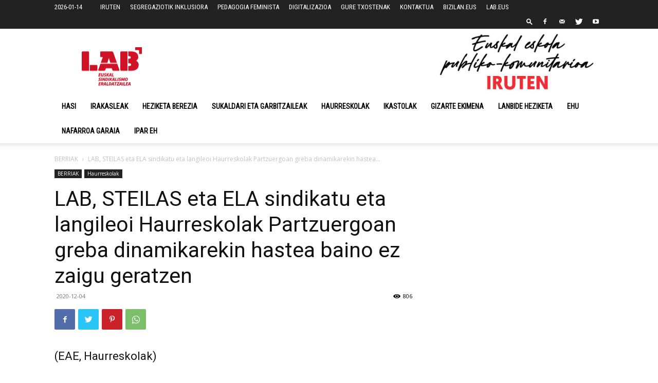

--- FILE ---
content_type: text/html; charset=UTF-8
request_url: https://irakaskuntza.lab.eus/lab-steilas-eta-ela-sindikatu-eta-langileoi-haurreskolak-partzuergoan-greba-dinamikarekin-hastea-baino-ez-zaigu-geratzen/
body_size: 16612
content:
<!doctype html >
<!--[if IE 8]>    <html class="ie8" lang="en"> <![endif]-->
<!--[if IE 9]>    <html class="ie9" lang="en"> <![endif]-->
<!--[if gt IE 8]><!--> <html lang="eu"> <!--<![endif]-->
<head>
    <title>LAB, STEILAS eta ELA sindikatu eta langileoi Haurreskolak Partzuergoan greba dinamikarekin hastea baino ez zaigu geratzen | LAB sindikatua Hezkuntzan eta Irakaskuntzan</title>
    <meta charset="UTF-8" />
    <meta name="viewport" content="width=device-width, initial-scale=1.0">
    <link rel="pingback" href="https://irakaskuntza.lab.eus/xmlrpc.php" />
    <meta name='robots' content='max-image-preview:large' />

<!-- Google Tag Manager for WordPress by gtm4wp.com -->
<script data-cfasync="false" data-pagespeed-no-defer type="text/javascript">//<![CDATA[
	var gtm4wp_datalayer_name = "dataLayer";
	var dataLayer = dataLayer || [];
//]]>
</script>
<!-- End Google Tag Manager for WordPress by gtm4wp.com --><link rel="icon" type="image/png" href="https://irakaskuntza.lab.eus/wp-content/uploads/2025/10/labFavicon-01.png"><link rel='dns-prefetch' href='//fonts.googleapis.com' />
<link rel='dns-prefetch' href='//s.w.org' />
<link rel="alternate" type="application/rss+xml" title="LAB sindikatua Hezkuntzan eta Irakaskuntzan &raquo; Jarioa" href="https://irakaskuntza.lab.eus/feed/" />
<link rel="alternate" type="application/rss+xml" title="LAB sindikatua Hezkuntzan eta Irakaskuntzan &raquo; Iruzkinen jarioa" href="https://irakaskuntza.lab.eus/comments/feed/" />
<link rel="alternate" type="application/rss+xml" title="LAB sindikatua Hezkuntzan eta Irakaskuntzan &raquo; LAB, STEILAS eta ELA sindikatu eta langileoi Haurreskolak Partzuergoan greba dinamikarekin hastea baino ez zaigu geratzen bidalketako iruzkinen jarioa" href="https://irakaskuntza.lab.eus/lab-steilas-eta-ela-sindikatu-eta-langileoi-haurreskolak-partzuergoan-greba-dinamikarekin-hastea-baino-ez-zaigu-geratzen/feed/" />
		<script type="text/javascript">
			window._wpemojiSettings = {"baseUrl":"https:\/\/s.w.org\/images\/core\/emoji\/13.0.1\/72x72\/","ext":".png","svgUrl":"https:\/\/s.w.org\/images\/core\/emoji\/13.0.1\/svg\/","svgExt":".svg","source":{"concatemoji":"https:\/\/irakaskuntza.lab.eus\/wp-includes\/js\/wp-emoji-release.min.js?ver=5.7.14"}};
			!function(e,a,t){var n,r,o,i=a.createElement("canvas"),p=i.getContext&&i.getContext("2d");function s(e,t){var a=String.fromCharCode;p.clearRect(0,0,i.width,i.height),p.fillText(a.apply(this,e),0,0);e=i.toDataURL();return p.clearRect(0,0,i.width,i.height),p.fillText(a.apply(this,t),0,0),e===i.toDataURL()}function c(e){var t=a.createElement("script");t.src=e,t.defer=t.type="text/javascript",a.getElementsByTagName("head")[0].appendChild(t)}for(o=Array("flag","emoji"),t.supports={everything:!0,everythingExceptFlag:!0},r=0;r<o.length;r++)t.supports[o[r]]=function(e){if(!p||!p.fillText)return!1;switch(p.textBaseline="top",p.font="600 32px Arial",e){case"flag":return s([127987,65039,8205,9895,65039],[127987,65039,8203,9895,65039])?!1:!s([55356,56826,55356,56819],[55356,56826,8203,55356,56819])&&!s([55356,57332,56128,56423,56128,56418,56128,56421,56128,56430,56128,56423,56128,56447],[55356,57332,8203,56128,56423,8203,56128,56418,8203,56128,56421,8203,56128,56430,8203,56128,56423,8203,56128,56447]);case"emoji":return!s([55357,56424,8205,55356,57212],[55357,56424,8203,55356,57212])}return!1}(o[r]),t.supports.everything=t.supports.everything&&t.supports[o[r]],"flag"!==o[r]&&(t.supports.everythingExceptFlag=t.supports.everythingExceptFlag&&t.supports[o[r]]);t.supports.everythingExceptFlag=t.supports.everythingExceptFlag&&!t.supports.flag,t.DOMReady=!1,t.readyCallback=function(){t.DOMReady=!0},t.supports.everything||(n=function(){t.readyCallback()},a.addEventListener?(a.addEventListener("DOMContentLoaded",n,!1),e.addEventListener("load",n,!1)):(e.attachEvent("onload",n),a.attachEvent("onreadystatechange",function(){"complete"===a.readyState&&t.readyCallback()})),(n=t.source||{}).concatemoji?c(n.concatemoji):n.wpemoji&&n.twemoji&&(c(n.twemoji),c(n.wpemoji)))}(window,document,window._wpemojiSettings);
		</script>
		<style type="text/css">
img.wp-smiley,
img.emoji {
	display: inline !important;
	border: none !important;
	box-shadow: none !important;
	height: 1em !important;
	width: 1em !important;
	margin: 0 .07em !important;
	vertical-align: -0.1em !important;
	background: none !important;
	padding: 0 !important;
}
</style>
	<link rel='stylesheet' id='wp-block-library-css'  href='https://irakaskuntza.lab.eus/wp-includes/css/dist/block-library/style.min.css?ver=5.7.14' type='text/css' media='all' />
<link rel='stylesheet' id='td-plugin-multi-purpose-css'  href='https://irakaskuntza.lab.eus/wp-content/plugins/td-composer/td-multi-purpose/style.css?ver=cc1840e9c933374cafb3d94619867f37' type='text/css' media='all' />
<link rel='stylesheet' id='google-fonts-style-css'  href='https://fonts.googleapis.com/css?family=Roboto+Condensed%3A400%7COpen+Sans%3A400%2C600%2C700%7CRoboto%3A400%2C500%2C700&#038;display=swap&#038;ver=12.4' type='text/css' media='all' />
<link rel='stylesheet' id='td-theme-css'  href='https://irakaskuntza.lab.eus/wp-content/themes/Newspaper/style.css?ver=12.4' type='text/css' media='all' />
<style id='td-theme-inline-css' type='text/css'>
    
        @media (max-width: 767px) {
            .td-header-desktop-wrap {
                display: none;
            }
        }
        @media (min-width: 767px) {
            .td-header-mobile-wrap {
                display: none;
            }
        }
    
	
</style>
<link rel='stylesheet' id='td-legacy-framework-front-style-css'  href='https://irakaskuntza.lab.eus/wp-content/plugins/td-composer/legacy/Newspaper/assets/css/td_legacy_main.css?ver=cc1840e9c933374cafb3d94619867f37' type='text/css' media='all' />
<link rel='stylesheet' id='td-standard-pack-framework-front-style-css'  href='https://irakaskuntza.lab.eus/wp-content/plugins/td-standard-pack/Newspaper/assets/css/td_standard_pack_main.css?ver=d39710269e5f4389cf7661fe4fdc36f9' type='text/css' media='all' />
<link rel='stylesheet' id='tdb_style_cloud_templates_front-css'  href='https://irakaskuntza.lab.eus/wp-content/plugins/td-cloud-library/assets/css/tdb_main.css?ver=ec3d2d0202aa1c6516855c14ff9ec3ea' type='text/css' media='all' />
<script type='text/javascript' src='https://irakaskuntza.lab.eus/wp-includes/js/jquery/jquery.min.js?ver=3.5.1' id='jquery-core-js'></script>
<script type='text/javascript' src='https://irakaskuntza.lab.eus/wp-includes/js/jquery/jquery-migrate.min.js?ver=3.3.2' id='jquery-migrate-js'></script>
<link rel="https://api.w.org/" href="https://irakaskuntza.lab.eus/wp-json/" /><link rel="alternate" type="application/json" href="https://irakaskuntza.lab.eus/wp-json/wp/v2/posts/838" /><link rel="EditURI" type="application/rsd+xml" title="RSD" href="https://irakaskuntza.lab.eus/xmlrpc.php?rsd" />
<link rel="wlwmanifest" type="application/wlwmanifest+xml" href="https://irakaskuntza.lab.eus/wp-includes/wlwmanifest.xml" /> 
<meta name="generator" content="WordPress 5.7.14" />
<link rel="canonical" href="https://irakaskuntza.lab.eus/lab-steilas-eta-ela-sindikatu-eta-langileoi-haurreskolak-partzuergoan-greba-dinamikarekin-hastea-baino-ez-zaigu-geratzen/" />
<link rel='shortlink' href='https://irakaskuntza.lab.eus/?p=838' />
<link rel="alternate" type="application/json+oembed" href="https://irakaskuntza.lab.eus/wp-json/oembed/1.0/embed?url=https%3A%2F%2Firakaskuntza.lab.eus%2Flab-steilas-eta-ela-sindikatu-eta-langileoi-haurreskolak-partzuergoan-greba-dinamikarekin-hastea-baino-ez-zaigu-geratzen%2F" />
<link rel="alternate" type="text/xml+oembed" href="https://irakaskuntza.lab.eus/wp-json/oembed/1.0/embed?url=https%3A%2F%2Firakaskuntza.lab.eus%2Flab-steilas-eta-ela-sindikatu-eta-langileoi-haurreskolak-partzuergoan-greba-dinamikarekin-hastea-baino-ez-zaigu-geratzen%2F&#038;format=xml" />

<!-- Google Tag Manager for WordPress by gtm4wp.com -->
<script data-cfasync="false" data-pagespeed-no-defer type="text/javascript">//<![CDATA[
	var dataLayer_content = {"pagePostType":"post","pagePostType2":"single-post","pageCategory":["berriak","haurreskolak"],"pagePostAuthor":"webgunea"};
	dataLayer.push( dataLayer_content );//]]>
</script>
<script data-cfasync="false">//<![CDATA[
(function(w,d,s,l,i){w[l]=w[l]||[];w[l].push({'gtm.start':
new Date().getTime(),event:'gtm.js'});var f=d.getElementsByTagName(s)[0],
j=d.createElement(s),dl=l!='dataLayer'?'&l='+l:'';j.async=true;j.src=
'//www.googletagmanager.com/gtm.'+'js?id='+i+dl;f.parentNode.insertBefore(j,f);
})(window,document,'script','dataLayer','GTM-89XQ89V7LF');//]]>
</script>
<!-- End Google Tag Manager -->
<!-- End Google Tag Manager for WordPress by gtm4wp.com --><!--[if lt IE 9]><script src="https://cdnjs.cloudflare.com/ajax/libs/html5shiv/3.7.3/html5shiv.js"></script><![endif]-->
        <script>
        window.tdb_global_vars = {"wpRestUrl":"https:\/\/irakaskuntza.lab.eus\/wp-json\/","permalinkStructure":"\/%postname%\/"};
        window.tdb_p_autoload_vars = {"isAjax":false,"isAdminBarShowing":false,"autoloadScrollPercent":50,"postAutoloadStatus":"off","origPostEditUrl":null};
    </script>
    
    <style id="tdb-global-colors">
        :root {--accent-color: #fff;}
    </style>
	

<!-- JS generated by theme -->

<script>
    
    

	    var tdBlocksArray = []; //here we store all the items for the current page

	    //td_block class - each ajax block uses a object of this class for requests
	    function tdBlock() {
		    this.id = '';
		    this.block_type = 1; //block type id (1-234 etc)
		    this.atts = '';
		    this.td_column_number = '';
		    this.td_current_page = 1; //
		    this.post_count = 0; //from wp
		    this.found_posts = 0; //from wp
		    this.max_num_pages = 0; //from wp
		    this.td_filter_value = ''; //current live filter value
		    this.is_ajax_running = false;
		    this.td_user_action = ''; // load more or infinite loader (used by the animation)
		    this.header_color = '';
		    this.ajax_pagination_infinite_stop = ''; //show load more at page x
	    }


        // td_js_generator - mini detector
        (function(){
            var htmlTag = document.getElementsByTagName("html")[0];

	        if ( navigator.userAgent.indexOf("MSIE 10.0") > -1 ) {
                htmlTag.className += ' ie10';
            }

            if ( !!navigator.userAgent.match(/Trident.*rv\:11\./) ) {
                htmlTag.className += ' ie11';
            }

	        if ( navigator.userAgent.indexOf("Edge") > -1 ) {
                htmlTag.className += ' ieEdge';
            }

            if ( /(iPad|iPhone|iPod)/g.test(navigator.userAgent) ) {
                htmlTag.className += ' td-md-is-ios';
            }

            var user_agent = navigator.userAgent.toLowerCase();
            if ( user_agent.indexOf("android") > -1 ) {
                htmlTag.className += ' td-md-is-android';
            }

            if ( -1 !== navigator.userAgent.indexOf('Mac OS X')  ) {
                htmlTag.className += ' td-md-is-os-x';
            }

            if ( /chrom(e|ium)/.test(navigator.userAgent.toLowerCase()) ) {
               htmlTag.className += ' td-md-is-chrome';
            }

            if ( -1 !== navigator.userAgent.indexOf('Firefox') ) {
                htmlTag.className += ' td-md-is-firefox';
            }

            if ( -1 !== navigator.userAgent.indexOf('Safari') && -1 === navigator.userAgent.indexOf('Chrome') ) {
                htmlTag.className += ' td-md-is-safari';
            }

            if( -1 !== navigator.userAgent.indexOf('IEMobile') ){
                htmlTag.className += ' td-md-is-iemobile';
            }

        })();




        var tdLocalCache = {};

        ( function () {
            "use strict";

            tdLocalCache = {
                data: {},
                remove: function (resource_id) {
                    delete tdLocalCache.data[resource_id];
                },
                exist: function (resource_id) {
                    return tdLocalCache.data.hasOwnProperty(resource_id) && tdLocalCache.data[resource_id] !== null;
                },
                get: function (resource_id) {
                    return tdLocalCache.data[resource_id];
                },
                set: function (resource_id, cachedData) {
                    tdLocalCache.remove(resource_id);
                    tdLocalCache.data[resource_id] = cachedData;
                }
            };
        })();

    
    
var td_viewport_interval_list=[{"limitBottom":767,"sidebarWidth":228},{"limitBottom":1018,"sidebarWidth":300},{"limitBottom":1140,"sidebarWidth":324}];
var tds_general_modal_image="yes";
var tdc_is_installed="yes";
var td_ajax_url="https:\/\/irakaskuntza.lab.eus\/wp-admin\/admin-ajax.php?td_theme_name=Newspaper&v=12.4";
var td_get_template_directory_uri="https:\/\/irakaskuntza.lab.eus\/wp-content\/plugins\/td-composer\/legacy\/common";
var tds_snap_menu="snap";
var tds_logo_on_sticky="";
var tds_header_style="";
var td_please_wait="Itxaron ...";
var td_email_user_pass_incorrect="Erabiltzaile edo pasahitz okerra!";
var td_email_user_incorrect="Saioa okerra!";
var td_email_incorrect="Email okerra!";
var td_user_incorrect="Username incorrect!";
var td_email_user_empty="Email or username empty!";
var td_pass_empty="Pass empty!";
var td_pass_pattern_incorrect="Invalid Pass Pattern!";
var td_retype_pass_incorrect="Retyped Pass incorrect!";
var tds_more_articles_on_post_enable="";
var tds_more_articles_on_post_time_to_wait="";
var tds_more_articles_on_post_pages_distance_from_top=0;
var tds_theme_color_site_wide="#4db2ec";
var tds_smart_sidebar="";
var tdThemeName="Newspaper";
var tdThemeNameWl="Newspaper";
var td_magnific_popup_translation_tPrev="Aurreko (ezkerreko gezia)";
var td_magnific_popup_translation_tNext="Hurrengo (eskuineko gezi-tekla)";
var td_magnific_popup_translation_tCounter="%total% of %curr%";
var td_magnific_popup_translation_ajax_tError="%url% edukia ezin da kargatu.";
var td_magnific_popup_translation_image_tError="Irudia #%curr% ezin izan da kargatu.";
var tdBlockNonce="370040a353";
var tdDateNamesI18n={"month_names":["urtarrila","otsaila","martxoa","apirila","maiatza","ekaina","uztaila","abuztua","iraila","urria","azaroa","abendua"],"month_names_short":["Urt","Ots","Mar","Api","Mai","Eka","Uzt","Abu","Ira","Urr","Aza","Abe"],"day_names":["Igandea","Astelehena","Asteartea","Asteazkena","Osteguna","Ostirala","Larunbata"],"day_names_short":["ig.","al.","ar.","az.","og.","ol.","lr."]};
var tdb_modal_confirm="Save";
var tdb_modal_cancel="Cancel";
var tdb_modal_confirm_alt="Yes";
var tdb_modal_cancel_alt="No";
var td_ad_background_click_link="";
var td_ad_background_click_target="";
</script>


<!-- Header style compiled by theme -->

<style>
    
.td-module-exclusive .td-module-title a:before {
        content: 'ESKLUSIBOA';
    }

    
    .td_module_wrap .td-image-wrap:before {
        content: '';
        position: absolute;
        top: 0;
        left: 0;
        width: 100%;
        height: 100%;
        background-image: url(https://irakaskuntza.lab.eus/wp-content/uploads/2022/09/Goiburua_web_eus.jpg);
        background-repeat: no-repeat;
        background-size: cover;
        background-position: center;
        z-index: -1;
    }



    
    ul.sf-menu > .menu-item > a {
        font-family:"Roboto Condensed";
	
    }
    
    body, p {
    	font-family:"Roboto Condensed";
	
    }ul.sf-menu > .td-menu-item > a,
    .td-theme-wrap .td-header-menu-social {
        font-family:"Roboto Condensed";
	
    }
    
    .top-header-menu > li > a,
    .td-weather-top-widget .td-weather-now .td-big-degrees,
    .td-weather-top-widget .td-weather-header .td-weather-city,
    .td-header-sp-top-menu .td_data_time {
        font-family:"Roboto Condensed";
	font-size:13px;
	
    }
.td-module-exclusive .td-module-title a:before {
        content: 'ESKLUSIBOA';
    }

    
    .td_module_wrap .td-image-wrap:before {
        content: '';
        position: absolute;
        top: 0;
        left: 0;
        width: 100%;
        height: 100%;
        background-image: url(https://irakaskuntza.lab.eus/wp-content/uploads/2022/09/Goiburua_web_eus.jpg);
        background-repeat: no-repeat;
        background-size: cover;
        background-position: center;
        z-index: -1;
    }



    
    ul.sf-menu > .menu-item > a {
        font-family:"Roboto Condensed";
	
    }
    
    body, p {
    	font-family:"Roboto Condensed";
	
    }ul.sf-menu > .td-menu-item > a,
    .td-theme-wrap .td-header-menu-social {
        font-family:"Roboto Condensed";
	
    }
    
    .top-header-menu > li > a,
    .td-weather-top-widget .td-weather-now .td-big-degrees,
    .td-weather-top-widget .td-weather-header .td-weather-city,
    .td-header-sp-top-menu .td_data_time {
        font-family:"Roboto Condensed";
	font-size:13px;
	
    }
</style>




<script type="application/ld+json">
    {
        "@context": "http://schema.org",
        "@type": "BreadcrumbList",
        "itemListElement": [
            {
                "@type": "ListItem",
                "position": 1,
                "item": {
                    "@type": "WebSite",
                    "@id": "https://irakaskuntza.lab.eus/",
                    "name": "Hasiera"
                }
            },
            {
                "@type": "ListItem",
                "position": 2,
                    "item": {
                    "@type": "WebPage",
                    "@id": "https://irakaskuntza.lab.eus/category/berriak/",
                    "name": "BERRIAK"
                }
            }
            ,{
                "@type": "ListItem",
                "position": 3,
                    "item": {
                    "@type": "WebPage",
                    "@id": "https://irakaskuntza.lab.eus/lab-steilas-eta-ela-sindikatu-eta-langileoi-haurreskolak-partzuergoan-greba-dinamikarekin-hastea-baino-ez-zaigu-geratzen/",
                    "name": "LAB, STEILAS eta ELA sindikatu eta langileoi Haurreskolak Partzuergoan greba dinamikarekin hastea..."                                
                }
            }    
        ]
    }
</script>
<link rel="icon" href="https://irakaskuntza.lab.eus/wp-content/uploads/2023/05/cropped-profila-labirakaskuntza-karratua-gorria-32x32.png" sizes="32x32" />
<link rel="icon" href="https://irakaskuntza.lab.eus/wp-content/uploads/2023/05/cropped-profila-labirakaskuntza-karratua-gorria-192x192.png" sizes="192x192" />
<link rel="apple-touch-icon" href="https://irakaskuntza.lab.eus/wp-content/uploads/2023/05/cropped-profila-labirakaskuntza-karratua-gorria-180x180.png" />
<meta name="msapplication-TileImage" content="https://irakaskuntza.lab.eus/wp-content/uploads/2023/05/cropped-profila-labirakaskuntza-karratua-gorria-270x270.png" />

<!-- Button style compiled by theme -->

<style>
    
</style>

	<style id="tdw-css-placeholder"></style></head>

<body class="post-template-default single single-post postid-838 single-format-standard td-standard-pack lab-steilas-eta-ela-sindikatu-eta-langileoi-haurreskolak-partzuergoan-greba-dinamikarekin-hastea-baino-ez-zaigu-geratzen global-block-template-1 td-full-layout" itemscope="itemscope" itemtype="https://schema.org/WebPage">

            <div class="td-scroll-up  td-hide-scroll-up-on-mob" style="display:none;"><i class="td-icon-menu-up"></i></div>
    
    <div class="td-menu-background" style="visibility:hidden"></div>
<div id="td-mobile-nav" style="visibility:hidden">
    <div class="td-mobile-container">
        <!-- mobile menu top section -->
        <div class="td-menu-socials-wrap">
            <!-- socials -->
            <div class="td-menu-socials">
                
        <span class="td-social-icon-wrap">
            <a target="_blank" href="https://www.facebook.com/labirakaskuntza" title="Facebook">
                <i class="td-icon-font td-icon-facebook"></i>
            </a>
        </span>
        <span class="td-social-icon-wrap">
            <a target="_blank" href="mailto:irakaskuntza@lab.eus" title="Mail">
                <i class="td-icon-font td-icon-mail-1"></i>
            </a>
        </span>
        <span class="td-social-icon-wrap">
            <a target="_blank" href="https://twitter.com/labirakaskuntza" title="Twitter">
                <i class="td-icon-font td-icon-twitter"></i>
            </a>
        </span>
        <span class="td-social-icon-wrap">
            <a target="_blank" href="https://www.youtube.com/watch?v=w89HV38Xskw&list=PLr184MXNc9QCHHGuNksBadlOce9wtK4Vx" title="Youtube">
                <i class="td-icon-font td-icon-youtube"></i>
            </a>
        </span>            </div>
            <!-- close button -->
            <div class="td-mobile-close">
                <span><i class="td-icon-close-mobile"></i></span>
            </div>
        </div>

        <!-- login section -->
        
        <!-- menu section -->
        <div class="td-mobile-content">
            <div class="menu-menu-nagusia-container"><ul id="menu-menu-nagusia" class="td-mobile-main-menu"><li id="menu-item-8255" class="menu-item menu-item-type-post_type menu-item-object-page menu-item-home menu-item-first menu-item-8255"><a href="https://irakaskuntza.lab.eus/">Hasi</a></li>
<li id="menu-item-573" class="menu-item menu-item-type-post_type menu-item-object-page menu-item-573"><a href="https://irakaskuntza.lab.eus/irakasleak-eae/">Irakasleak</a></li>
<li id="menu-item-575" class="menu-item menu-item-type-post_type menu-item-object-page menu-item-575"><a href="https://irakaskuntza.lab.eus/heziketa-berezia/">Heziketa Berezia</a></li>
<li id="menu-item-574" class="menu-item menu-item-type-post_type menu-item-object-page menu-item-574"><a href="https://irakaskuntza.lab.eus/sutagar/">Sukaldari eta Garbitzaileak</a></li>
<li id="menu-item-576" class="menu-item menu-item-type-post_type menu-item-object-page menu-item-576"><a href="https://irakaskuntza.lab.eus/haurreskolak-0-3/">Haurreskolak</a></li>
<li id="menu-item-572" class="menu-item menu-item-type-post_type menu-item-object-page menu-item-572"><a href="https://irakaskuntza.lab.eus/ikastolak/">Ikastolak</a></li>
<li id="menu-item-571" class="menu-item menu-item-type-post_type menu-item-object-page menu-item-571"><a href="https://irakaskuntza.lab.eus/gizarte-ekimeneko-ikastetxeak/">Gizarte Ekimena</a></li>
<li id="menu-item-1117" class="menu-item menu-item-type-post_type menu-item-object-page menu-item-1117"><a href="https://irakaskuntza.lab.eus/lanbide-heziketa/">Lanbide Heziketa</a></li>
<li id="menu-item-593" class="menu-item menu-item-type-custom menu-item-object-custom menu-item-593"><a href="https://labehu.eus/">EHU</a></li>
<li id="menu-item-2689" class="menu-item menu-item-type-custom menu-item-object-custom menu-item-2689"><a href="https://www.infoadm.org/irakaskuntzalab">NAFARROA GARAIA</a></li>
<li id="menu-item-2691" class="menu-item menu-item-type-custom menu-item-object-custom menu-item-2691"><a href="http://ieh.lab.eus/irakaskuntza">Ipar EH</a></li>
</ul></div>        </div>
    </div>

    <!-- register/login section -->
    </div>    <div class="td-search-background" style="visibility:hidden"></div>
<div class="td-search-wrap-mob" style="visibility:hidden">
	<div class="td-drop-down-search">
		<form method="get" class="td-search-form" action="https://irakaskuntza.lab.eus/">
			<!-- close button -->
			<div class="td-search-close">
				<span><i class="td-icon-close-mobile"></i></span>
			</div>
			<div role="search" class="td-search-input">
				<span>Bilaketa</span>
				<input id="td-header-search-mob" type="text" value="" name="s" autocomplete="off" />
			</div>
		</form>
		<div id="td-aj-search-mob" class="td-ajax-search-flex"></div>
	</div>
</div>

    <div id="td-outer-wrap" class="td-theme-wrap">
    
        
            <div class="tdc-header-wrap ">

            <!--
Header style 1
-->


<div class="td-header-wrap td-header-style-1 ">
    
    <div class="td-header-top-menu-full td-container-wrap ">
        <div class="td-container td-header-row td-header-top-menu">
            
    <div class="top-bar-style-1">
        
<div class="td-header-sp-top-menu">


	        <div class="td_data_time">
            <div >

                2026-01-14
            </div>
        </div>
    <div class="menu-top-container"><ul id="menu-goi-goiko-menua" class="top-header-menu"><li id="menu-item-3623" class="menu-item menu-item-type-post_type menu-item-object-page menu-item-first td-menu-item td-normal-menu menu-item-3623"><a href="https://irakaskuntza.lab.eus/iruten-2/">IRUTEN</a></li>
<li id="menu-item-2766" class="menu-item menu-item-type-post_type menu-item-object-page td-menu-item td-normal-menu menu-item-2766"><a href="https://irakaskuntza.lab.eus/gaiak-segregaziotik-inklusiora/">SEGREGAZIOTIK INKLUSIORA</a></li>
<li id="menu-item-968" class="menu-item menu-item-type-post_type menu-item-object-page td-menu-item td-normal-menu menu-item-968"><a href="https://irakaskuntza.lab.eus/pedagogia-feminista/">PEDAGOGIA FEMINISTA</a></li>
<li id="menu-item-10374" class="menu-item menu-item-type-post_type menu-item-object-page td-menu-item td-normal-menu menu-item-10374"><a href="https://irakaskuntza.lab.eus/gaiak-digitalizazioa/">DIGITALIZAZIOA</a></li>
<li id="menu-item-972" class="menu-item menu-item-type-post_type menu-item-object-page td-menu-item td-normal-menu menu-item-972"><a href="https://irakaskuntza.lab.eus/gure-txostenak/">GURE TXOSTENAK</a></li>
<li id="menu-item-974" class="menu-item menu-item-type-post_type menu-item-object-page td-menu-item td-normal-menu menu-item-974"><a href="https://irakaskuntza.lab.eus/kontaktua/">KONTAKTUA</a></li>
<li id="menu-item-975" class="menu-item menu-item-type-custom menu-item-object-custom td-menu-item td-normal-menu menu-item-975"><a href="https://bizilan.eus/">BIZILAN.EUS</a></li>
<li id="menu-item-976" class="menu-item menu-item-type-custom menu-item-object-custom td-menu-item td-normal-menu menu-item-976"><a href="http://www.lab.eus">LAB.EUS</a></li>
</ul></div></div>
        <div class="td-header-sp-top-widget">
            <div class="td-search-btns-wrap">
            <a id="td-header-search-button" href="#" role="button" class="dropdown-toggle " data-toggle="dropdown"><i class="td-icon-search"></i></a>
        </div>


        <div class="td-drop-down-search" aria-labelledby="td-header-search-button">
            <form method="get" class="td-search-form" action="https://irakaskuntza.lab.eus/">
                <div role="search" class="td-head-form-search-wrap">
                    <input id="td-header-search" type="text" value="" name="s" autocomplete="off" /><input class="wpb_button wpb_btn-inverse btn" type="submit" id="td-header-search-top" value="Bilaketa" />
                </div>
            </form>
            <div id="td-aj-search"></div>
        </div>
    
    
        
        <span class="td-social-icon-wrap">
            <a target="_blank" href="https://www.facebook.com/labirakaskuntza" title="Facebook">
                <i class="td-icon-font td-icon-facebook"></i>
            </a>
        </span>
        <span class="td-social-icon-wrap">
            <a target="_blank" href="mailto:irakaskuntza@lab.eus" title="Mail">
                <i class="td-icon-font td-icon-mail-1"></i>
            </a>
        </span>
        <span class="td-social-icon-wrap">
            <a target="_blank" href="https://twitter.com/labirakaskuntza" title="Twitter">
                <i class="td-icon-font td-icon-twitter"></i>
            </a>
        </span>
        <span class="td-social-icon-wrap">
            <a target="_blank" href="https://www.youtube.com/watch?v=w89HV38Xskw&list=PLr184MXNc9QCHHGuNksBadlOce9wtK4Vx" title="Youtube">
                <i class="td-icon-font td-icon-youtube"></i>
            </a>
        </span>    </div>    </div>

<!-- LOGIN MODAL -->

                <div id="login-form" class="white-popup-block mfp-hide mfp-with-anim td-login-modal-wrap">
                    <div class="td-login-wrap">
                        <a href="#" aria-label="Back" class="td-back-button"><i class="td-icon-modal-back"></i></a>
                        <div id="td-login-div" class="td-login-form-div td-display-block">
                            <div class="td-login-panel-title">Hasi saioa</div>
                            <div class="td-login-panel-descr">Ongi etorri! zure kontuan sartu</div>
                            <div class="td_display_err"></div>
                            <form id="loginForm" action="#" method="post">
                                <div class="td-login-inputs"><input class="td-login-input" autocomplete="username" type="text" name="login_email" id="login_email" value="" required><label for="login_email">Zure erabiltzaile-izena</label></div>
                                <div class="td-login-inputs"><input class="td-login-input" autocomplete="current-password" type="password" name="login_pass" id="login_pass" value="" required><label for="login_pass">Zure pasahitza</label></div>
                                <input type="button"  name="login_button" id="login_button" class="wpb_button btn td-login-button" value="Saioa hasi">
                                
                            </form>

                            

                            <div class="td-login-info-text"><a href="#" id="forgot-pass-link">Forgot your password? Get help</a></div>
                            
                            
                            
                            <div class="td-login-info-text"><a class="privacy-policy-link" href="https://irakaskuntza.lab.eus/pribatutasun-politika/">Pribatutasun politika</a></div>
                        </div>

                        

                         <div id="td-forgot-pass-div" class="td-login-form-div td-display-none">
                            <div class="td-login-panel-title">Pasahitza berreskuratzeko</div>
                            <div class="td-login-panel-descr">Zure pasahitza berreskuratu</div>
                            <div class="td_display_err"></div>
                            <form id="forgotpassForm" action="#" method="post">
                                <div class="td-login-inputs"><input class="td-login-input" type="text" name="forgot_email" id="forgot_email" value="" required><label for="forgot_email">Zure e-posta</label></div>
                                <input type="button" name="forgot_button" id="forgot_button" class="wpb_button btn td-login-button" value="Bidali nire pasahitza">
                            </form>
                            <div class="td-login-info-text">Pasahitza izango duzu e-postaz.</div>
                        </div>
                        
                        
                    </div>
                </div>
                        </div>
    </div>

    <div class="td-banner-wrap-full td-logo-wrap-full td-container-wrap ">
        <div class="td-container td-header-row td-header-header">
            <div class="td-header-sp-logo">
                            <a class="td-main-logo" href="https://irakaskuntza.lab.eus/">
                <img src="https://irakaskuntza.lab.eus/wp-content/uploads/2025/01/LogoaKabezera-02.png" alt="LAB SINDIKATUA - Irakaskuntza" title="LAB SINDIKATUA - Irakaskuntza" width="272" height="91"/>
                <span class="td-visual-hidden">LAB sindikatua Hezkuntzan eta Irakaskuntzan</span>
            </a>
                    </div>
                            <div class="td-header-sp-recs">
                    <div class="td-header-rec-wrap">
    <div class="td-a-rec td-a-rec-id-header  tdi_1 td_block_template_1">
<style>
/* custom css */
.tdi_1.td-a-rec{
					text-align: center;
				}.tdi_1 .td-element-style{
					z-index: -1;
				}.tdi_1.td-a-rec-img{
				    text-align: left;
				}.tdi_1.td-a-rec-img img{
                    margin: 0 auto 0 0;
                }@media (max-width: 767px) {
				    .tdi_1.td-a-rec-img {
				        text-align: center;
				    }
                }
</style><!-- <img src="https://www.lab.eus/wp-content/uploads/2020/11/baduguAukeraAds-2.jpg"> <img src="https://irakaskuntza.lab.eus/wp-content/uploads/2021/01/irakaskuntzaIruten.jpg" >
-->
<img src="https://irakaskuntza.lab.eus/wp-content/uploads/2025/10/Goiburua_web-2.jpg"> 
<!-- <img src="https://irakaskuntza.lab.eus/wp-content/uploads/2022/09/Goiburua_web_eus.jpg" > -->

</div>
</div>                </div>
                    </div>
    </div>

    <div class="td-header-menu-wrap-full td-container-wrap ">
        
        <div class="td-header-menu-wrap td-header-gradient td-header-menu-no-search">
            <div class="td-container td-header-row td-header-main-menu">
                <div id="td-header-menu" role="navigation">
    <div id="td-top-mobile-toggle"><a href="#"><i class="td-icon-font td-icon-mobile"></i></a></div>
    <div class="td-main-menu-logo td-logo-in-header">
        		<a class="td-mobile-logo td-sticky-disable" href="https://irakaskuntza.lab.eus/">
			<img src="https://irakaskuntza.lab.eus/wp-content/uploads/2025/01/logoaLAB.png" alt="LAB SINDIKATUA - Irakaskuntza" title="LAB SINDIKATUA - Irakaskuntza" width="342" height="220"/>
		</a>
			<a class="td-header-logo td-sticky-disable" href="https://irakaskuntza.lab.eus/">
			<img src="https://irakaskuntza.lab.eus/wp-content/uploads/2025/01/LogoaKabezera-02.png" alt="LAB SINDIKATUA - Irakaskuntza" title="LAB SINDIKATUA - Irakaskuntza" width="272" height="91"/>
		</a>
	    </div>
    <div class="menu-menu-nagusia-container"><ul id="menu-menu-nagusia-1" class="sf-menu"><li class="menu-item menu-item-type-post_type menu-item-object-page menu-item-home menu-item-first td-menu-item td-normal-menu menu-item-8255"><a href="https://irakaskuntza.lab.eus/">Hasi</a></li>
<li class="menu-item menu-item-type-post_type menu-item-object-page td-menu-item td-normal-menu menu-item-573"><a href="https://irakaskuntza.lab.eus/irakasleak-eae/">Irakasleak</a></li>
<li class="menu-item menu-item-type-post_type menu-item-object-page td-menu-item td-normal-menu menu-item-575"><a href="https://irakaskuntza.lab.eus/heziketa-berezia/">Heziketa Berezia</a></li>
<li class="menu-item menu-item-type-post_type menu-item-object-page td-menu-item td-normal-menu menu-item-574"><a href="https://irakaskuntza.lab.eus/sutagar/">Sukaldari eta Garbitzaileak</a></li>
<li class="menu-item menu-item-type-post_type menu-item-object-page td-menu-item td-normal-menu menu-item-576"><a href="https://irakaskuntza.lab.eus/haurreskolak-0-3/">Haurreskolak</a></li>
<li class="menu-item menu-item-type-post_type menu-item-object-page td-menu-item td-normal-menu menu-item-572"><a href="https://irakaskuntza.lab.eus/ikastolak/">Ikastolak</a></li>
<li class="menu-item menu-item-type-post_type menu-item-object-page td-menu-item td-normal-menu menu-item-571"><a href="https://irakaskuntza.lab.eus/gizarte-ekimeneko-ikastetxeak/">Gizarte Ekimena</a></li>
<li class="menu-item menu-item-type-post_type menu-item-object-page td-menu-item td-normal-menu menu-item-1117"><a href="https://irakaskuntza.lab.eus/lanbide-heziketa/">Lanbide Heziketa</a></li>
<li class="menu-item menu-item-type-custom menu-item-object-custom td-menu-item td-normal-menu menu-item-593"><a href="https://labehu.eus/">EHU</a></li>
<li class="menu-item menu-item-type-custom menu-item-object-custom td-menu-item td-normal-menu menu-item-2689"><a href="https://www.infoadm.org/irakaskuntzalab">NAFARROA GARAIA</a></li>
<li class="menu-item menu-item-type-custom menu-item-object-custom td-menu-item td-normal-menu menu-item-2691"><a href="http://ieh.lab.eus/irakaskuntza">Ipar EH</a></li>
</ul></div></div>


    <div class="td-search-wrapper">
        <div id="td-top-search">
            <!-- Search -->
            <div class="header-search-wrap">
                <div class="dropdown header-search">
                    <a id="td-header-search-button-mob" href="#" class="dropdown-toggle " data-toggle="dropdown"><i class="td-icon-search"></i></a>
                </div>
            </div>
        </div>
    </div>
            </div>
        </div>
    </div>

</div>
            </div>

            
    <div class="td-main-content-wrap td-container-wrap">

        <div class="td-container td-post-template-default ">
            <div class="td-crumb-container"><div class="entry-crumbs"><span><a title="Bidalketa guztiei ikusi BERRIAK" class="entry-crumb" href="https://irakaskuntza.lab.eus/category/berriak/">BERRIAK</a></span> <i class="td-icon-right td-bread-sep td-bred-no-url-last"></i> <span class="td-bred-no-url-last">LAB, STEILAS eta ELA sindikatu eta langileoi Haurreskolak Partzuergoan greba dinamikarekin hastea...</span></div></div>

            <div class="td-pb-row">
                                        <div class="td-pb-span8 td-main-content" role="main">
                            <div class="td-ss-main-content">
                                
    <article id="post-838" class="post-838 post type-post status-publish format-standard category-berriak category-haurreskolak" >
        <div class="td-post-header">

            <!-- category --><ul class="td-category"><li class="entry-category"><a  href="https://irakaskuntza.lab.eus/category/berriak/">BERRIAK</a></li><li class="entry-category"><a  href="https://irakaskuntza.lab.eus/category/haurreskolak/">Haurreskolak</a></li></ul>
            <header class="td-post-title">
                <h1 class="entry-title">LAB, STEILAS eta ELA sindikatu eta langileoi Haurreskolak Partzuergoan greba dinamikarekin hastea baino ez zaigu geratzen</h1>
                

                <div class="td-module-meta-info">
                    <!-- author -->                    <!-- date --><span class="td-post-date"><time class="entry-date updated td-module-date" datetime="2020-12-04T11:09:53+00:00" >2020-12-04</time></span>                    <!-- comments -->                    <!-- views --><div class="td-post-views"><i class="td-icon-views"></i><span class="td-nr-views-838">806</span></div>                </div>

            </header>

        </div>

        <div class="td-post-sharing-top"><div id="td_social_sharing_article_top" class="td-post-sharing td-ps-bg td-ps-notext td-post-sharing-style1 ">
		<style>
            .td-post-sharing-classic {
                position: relative;
                height: 20px;
            }
            .td-post-sharing {
                margin-left: -3px;
                margin-right: -3px;
                font-family: 'Open Sans', 'Open Sans Regular', sans-serif;
                z-index: 2;
                white-space: nowrap;
                opacity: 0;
            }
            .td-post-sharing.td-social-show-all {
                white-space: normal;
            }
            .td-js-loaded .td-post-sharing {
                -webkit-transition: opacity 0.3s;
                transition: opacity 0.3s;
                opacity: 1;
            }
            .td-post-sharing-classic + .td-post-sharing {
                margin-top: 15px;
                /* responsive portrait phone */
            }
            @media (max-width: 767px) {
                .td-post-sharing-classic + .td-post-sharing {
                    margin-top: 8px;
                }
            }
            .td-post-sharing-top {
                margin-bottom: 30px;
            }
            @media (max-width: 767px) {
                .td-post-sharing-top {
                    margin-bottom: 20px;
                }
            }
            .td-post-sharing-bottom {
                border-style: solid;
                border-color: #ededed;
                border-width: 1px 0;
                padding: 21px 0;
                margin-bottom: 42px;
            }
            .td-post-sharing-bottom .td-post-sharing {
                margin-bottom: -7px;
            }
            .td-post-sharing-visible,
            .td-social-sharing-hidden {
                display: inline-block;
            }
            .td-social-sharing-hidden ul {
                display: none;
            }
            .td-social-show-all .td-pulldown-filter-list {
                display: inline-block;
            }
            .td-social-network,
            .td-social-handler {
                position: relative;
                display: inline-block;
                margin: 0 3px 7px;
                height: 40px;
                min-width: 40px;
                font-size: 11px;
                text-align: center;
                vertical-align: middle;
            }
            .td-ps-notext .td-social-network .td-social-but-icon,
            .td-ps-notext .td-social-handler .td-social-but-icon {
                border-top-right-radius: 2px;
                border-bottom-right-radius: 2px;
            }
            .td-social-network {
                color: #000;
                overflow: hidden;
            }
            .td-social-network .td-social-but-icon {
                border-top-left-radius: 2px;
                border-bottom-left-radius: 2px;
            }
            .td-social-network .td-social-but-text {
                border-top-right-radius: 2px;
                border-bottom-right-radius: 2px;
            }
            .td-social-network:hover {
                opacity: 0.8 !important;
            }
            .td-social-handler {
                color: #444;
                border: 1px solid #e9e9e9;
                border-radius: 2px;
            }
            .td-social-handler .td-social-but-text {
                font-weight: 700;
            }
            .td-social-handler .td-social-but-text:before {
                background-color: #000;
                opacity: 0.08;
            }
            .td-social-share-text {
                margin-right: 18px;
            }
            .td-social-share-text:before,
            .td-social-share-text:after {
                content: '';
                position: absolute;
                top: 50%;
                -webkit-transform: translateY(-50%);
                transform: translateY(-50%);
                left: 100%;
                width: 0;
                height: 0;
                border-style: solid;
            }
            .td-social-share-text:before {
                border-width: 9px 0 9px 11px;
                border-color: transparent transparent transparent #e9e9e9;
            }
            .td-social-share-text:after {
                border-width: 8px 0 8px 10px;
                border-color: transparent transparent transparent #fff;
            }
            .td-social-but-text,
            .td-social-but-icon {
                display: inline-block;
                position: relative;
            }
            .td-social-but-icon {
                padding-left: 13px;
                padding-right: 13px;
                line-height: 40px;
                z-index: 1;
            }
            .td-social-but-icon i {
                position: relative;
                top: -1px;
                vertical-align: middle;
            }
            .td-social-but-text {
                margin-left: -6px;
                padding-left: 12px;
                padding-right: 17px;
                line-height: 40px;
            }
            .td-social-but-text:before {
                content: '';
                position: absolute;
                top: 12px;
                left: 0;
                width: 1px;
                height: 16px;
                background-color: #fff;
                opacity: 0.2;
                z-index: 1;
            }
            .td-social-handler i,
            .td-social-facebook i,
            .td-social-reddit i,
            .td-social-linkedin i,
            .td-social-tumblr i,
            .td-social-stumbleupon i,
            .td-social-vk i,
            .td-social-viber i,
            .td-social-flipboard i,
            .td-social-koo i {
                font-size: 14px;
            }
            .td-social-telegram i {
                font-size: 16px;
            }
            .td-social-mail i,
            .td-social-line i,
            .td-social-print i {
                font-size: 15px;
            }
            .td-social-handler .td-icon-share {
                top: -1px;
                left: -1px;
            }
            .td-social-twitter .td-icon-twitter {
                font-size: 12px;
            }
            .td-social-pinterest .td-icon-pinterest {
                font-size: 13px;
            }
            .td-social-whatsapp .td-icon-whatsapp,
            .td-social-kakao .td-icon-kakao {
                font-size: 18px;
            }
            .td-social-kakao .td-icon-kakao:before {
                color: #3C1B1D;
            }
            .td-social-reddit .td-social-but-icon {
                padding-right: 12px;
            }
            .td-social-reddit .td-icon-reddit {
                left: -1px;
            }
            .td-social-telegram .td-social-but-icon {
                padding-right: 12px;
            }
            .td-social-telegram .td-icon-telegram {
                left: -1px;
            }
            .td-social-stumbleupon .td-social-but-icon {
                padding-right: 11px;
            }
            .td-social-stumbleupon .td-icon-stumbleupon {
                left: -2px;
            }
            .td-social-digg .td-social-but-icon {
                padding-right: 11px;
            }
            .td-social-digg .td-icon-digg {
                left: -2px;
                font-size: 17px;
            }
            .td-social-vk .td-social-but-icon {
                padding-right: 11px;
            }
            .td-social-vk .td-icon-vk {
                left: -2px;
            }
            .td-social-naver .td-icon-naver {
                left: -1px;
                font-size: 16px;
            }
            .td-social-gettr .td-icon-gettr {
                font-size: 25px;
            }
            .td-ps-notext .td-social-gettr .td-icon-gettr {
                left: -5px;
            }
            .td-social-copy_url {
                position: relative;
            }
            .td-social-copy_url-check {
                position: absolute;
                top: 50%;
                left: 50%;
                transform: translate(-50%, -50%);
                color: #fff;
                opacity: 0;
                pointer-events: none;
                transition: opacity .2s ease-in-out;
                z-index: 11;
            }
            .td-social-copy_url .td-icon-copy_url {
                left: -1px;
                font-size: 17px;
            }
            .td-social-copy_url-disabled {
                pointer-events: none;
            }
            .td-social-copy_url-disabled .td-icon-copy_url {
                opacity: 0;
            }
            .td-social-copy_url-copied .td-social-copy_url-check {
                opacity: 1;
            }
            @keyframes social_copy_url_loader {
                0% {
                    -webkit-transform: rotate(0);
                    transform: rotate(0)
                }
                100% {
                    -webkit-transform: rotate(360deg);
                    transform: rotate(360deg)
                }
            }
            .td-social-expand-tabs i {
                top: -2px;
                left: -1px;
                font-size: 16px;
            }
            @media (min-width: 767px) {
                .td-social-line,
                .td-social-viber {
                    display: none;
                }
            }
            .td-ps-bg .td-social-network {
                color: #fff;
            }
            .td-ps-bg .td-social-facebook .td-social-but-icon,
            .td-ps-bg .td-social-facebook .td-social-but-text {
                background-color: #516eab;
            }
            .td-ps-bg .td-social-twitter .td-social-but-icon,
            .td-ps-bg .td-social-twitter .td-social-but-text {
                background-color: #29c5f6;
            }
            .td-ps-bg .td-social-pinterest .td-social-but-icon,
            .td-ps-bg .td-social-pinterest .td-social-but-text {
                background-color: #ca212a;
            }
            .td-ps-bg .td-social-whatsapp .td-social-but-icon,
            .td-ps-bg .td-social-whatsapp .td-social-but-text {
                background-color: #7bbf6a;
            }
            .td-ps-bg .td-social-reddit .td-social-but-icon,
            .td-ps-bg .td-social-reddit .td-social-but-text {
                background-color: #f54200;
            }
            .td-ps-bg .td-social-mail .td-social-but-icon,
            .td-ps-bg .td-social-digg .td-social-but-icon,
            .td-ps-bg .td-social-copy_url .td-social-but-icon,
            .td-ps-bg .td-social-mail .td-social-but-text,
            .td-ps-bg .td-social-digg .td-social-but-text,
            .td-ps-bg .td-social-copy_url .td-social-but-text {
                background-color: #000;
            }
            .td-ps-bg .td-social-print .td-social-but-icon,
            .td-ps-bg .td-social-print .td-social-but-text {
                background-color: #333;
            }
            .td-ps-bg .td-social-linkedin .td-social-but-icon,
            .td-ps-bg .td-social-linkedin .td-social-but-text {
                background-color: #0266a0;
            }
            .td-ps-bg .td-social-tumblr .td-social-but-icon,
            .td-ps-bg .td-social-tumblr .td-social-but-text {
                background-color: #3e5a70;
            }
            .td-ps-bg .td-social-telegram .td-social-but-icon,
            .td-ps-bg .td-social-telegram .td-social-but-text {
                background-color: #179cde;
            }
            .td-ps-bg .td-social-stumbleupon .td-social-but-icon,
            .td-ps-bg .td-social-stumbleupon .td-social-but-text {
                background-color: #ee4813;
            }
            .td-ps-bg .td-social-vk .td-social-but-icon,
            .td-ps-bg .td-social-vk .td-social-but-text {
                background-color: #4c75a3;
            }
            .td-ps-bg .td-social-line .td-social-but-icon,
            .td-ps-bg .td-social-line .td-social-but-text {
                background-color: #00b900;
            }
            .td-ps-bg .td-social-viber .td-social-but-icon,
            .td-ps-bg .td-social-viber .td-social-but-text {
                background-color: #5d54a4;
            }
            .td-ps-bg .td-social-naver .td-social-but-icon,
            .td-ps-bg .td-social-naver .td-social-but-text {
                background-color: #3ec729;
            }
            .td-ps-bg .td-social-flipboard .td-social-but-icon,
            .td-ps-bg .td-social-flipboard .td-social-but-text {
                background-color: #f42827;
            }
            .td-ps-bg .td-social-kakao .td-social-but-icon,
            .td-ps-bg .td-social-kakao .td-social-but-text {
                background-color: #f9e000;
            }
            .td-ps-bg .td-social-gettr .td-social-but-icon,
            .td-ps-bg .td-social-gettr .td-social-but-text {
                background-color: #fc223b;
            }
            .td-ps-bg .td-social-koo .td-social-but-icon,
            .td-ps-bg .td-social-koo .td-social-but-text {
                background-color: #facd00;
            }

            .td-ps-dark-bg .td-social-network {
                color: #fff;
            }
            .td-ps-dark-bg .td-social-network .td-social-but-icon,
            .td-ps-dark-bg .td-social-network .td-social-but-text {
                background-color: #000;
            }
            .td-ps-border .td-social-network .td-social-but-icon,
            .td-ps-border .td-social-network .td-social-but-text {
                line-height: 38px;
                border-width: 1px;
                border-style: solid;
            }
            .td-ps-border .td-social-network .td-social-but-text {
                border-left-width: 0;
            }
            .td-ps-border .td-social-network .td-social-but-text:before {
                background-color: #000;
                opacity: 0.08;
            }
            .td-ps-border.td-ps-padding .td-social-network .td-social-but-icon {
                border-right-width: 0;
            }
            .td-ps-border.td-ps-padding .td-social-network.td-social-expand-tabs .td-social-but-icon {
                border-right-width: 1px;
            }
            .td-ps-border-grey .td-social-but-icon,
            .td-ps-border-grey .td-social-but-text {
                border-color: #e9e9e9;
            }
            .td-ps-border-colored .td-social-facebook .td-social-but-icon,
            .td-ps-border-colored .td-social-facebook .td-social-but-text {
                border-color: #516eab;
            }
            .td-ps-border-colored .td-social-twitter .td-social-but-icon,
            .td-ps-border-colored .td-social-twitter .td-social-but-text {
                border-color: #29c5f6;
            }
            .td-ps-border-colored .td-social-pinterest .td-social-but-icon,
            .td-ps-border-colored .td-social-pinterest .td-social-but-text {
                border-color: #ca212a;
            }
            .td-ps-border-colored .td-social-whatsapp .td-social-but-icon,
            .td-ps-border-colored .td-social-whatsapp .td-social-but-text {
                border-color: #7bbf6a;
            }
            .td-ps-border-colored .td-social-reddit .td-social-but-icon,
            .td-ps-border-colored .td-social-reddit .td-social-but-text {
                border-color: #f54200;
            }
            .td-ps-border-colored .td-social-mail .td-social-but-icon,
            .td-ps-border-colored .td-social-digg .td-social-but-icon,
            .td-ps-border-colored .td-social-copy_url .td-social-but-icon,
            .td-ps-border-colored .td-social-mail .td-social-but-text,
            .td-ps-border-colored .td-social-digg .td-social-but-text,
            .td-ps-border-colored .td-social-copy_url .td-social-but-text {
                border-color: #000;
            }
            .td-ps-border-colored .td-social-print .td-social-but-icon,
            .td-ps-border-colored .td-social-print .td-social-but-text {
                border-color: #333;
            }
            .td-ps-border-colored .td-social-linkedin .td-social-but-icon,
            .td-ps-border-colored .td-social-linkedin .td-social-but-text {
                border-color: #0266a0;
            }
            .td-ps-border-colored .td-social-tumblr .td-social-but-icon,
            .td-ps-border-colored .td-social-tumblr .td-social-but-text {
                border-color: #3e5a70;
            }
            .td-ps-border-colored .td-social-telegram .td-social-but-icon,
            .td-ps-border-colored .td-social-telegram .td-social-but-text {
                border-color: #179cde;
            }
            .td-ps-border-colored .td-social-stumbleupon .td-social-but-icon,
            .td-ps-border-colored .td-social-stumbleupon .td-social-but-text {
                border-color: #ee4813;
            }
            .td-ps-border-colored .td-social-vk .td-social-but-icon,
            .td-ps-border-colored .td-social-vk .td-social-but-text {
                border-color: #4c75a3;
            }
            .td-ps-border-colored .td-social-line .td-social-but-icon,
            .td-ps-border-colored .td-social-line .td-social-but-text {
                border-color: #00b900;
            }
            .td-ps-border-colored .td-social-viber .td-social-but-icon,
            .td-ps-border-colored .td-social-viber .td-social-but-text {
                border-color: #5d54a4;
            }
            .td-ps-border-colored .td-social-naver .td-social-but-icon,
            .td-ps-border-colored .td-social-naver .td-social-but-text {
                border-color: #3ec729;
            }
            .td-ps-border-colored .td-social-flipboard .td-social-but-icon,
            .td-ps-border-colored .td-social-flipboard .td-social-but-text {
                border-color: #f42827;
            }
            .td-ps-border-colored .td-social-kakao .td-social-but-icon,
            .td-ps-border-colored .td-social-kakao .td-social-but-text {
                border-color: #f9e000;
            }
            .td-ps-border-colored .td-social-gettr .td-social-but-icon,
            .td-ps-border-colored .td-social-gettr .td-social-but-text {
                border-color: #fc223b;
            }
            .td-ps-border-colored .td-social-koo .td-social-but-icon,
            .td-ps-border-colored .td-social-koo .td-social-but-text {
                border-color: #facd00;
            }
            .td-ps-icon-bg .td-social-but-icon {
                height: 100%;
                border-color: transparent !important;
            }
            .td-ps-icon-bg .td-social-network .td-social-but-icon {
                color: #fff;
            }
            .td-ps-icon-bg .td-social-facebook .td-social-but-icon {
                background-color: #516eab;
            }
            .td-ps-icon-bg .td-social-twitter .td-social-but-icon {
                background-color: #29c5f6;
            }
            .td-ps-icon-bg .td-social-pinterest .td-social-but-icon {
                background-color: #ca212a;
            }
            .td-ps-icon-bg .td-social-whatsapp .td-social-but-icon {
                background-color: #7bbf6a;
            }
            .td-ps-icon-bg .td-social-reddit .td-social-but-icon {
                background-color: #f54200;
            }
            .td-ps-icon-bg .td-social-mail .td-social-but-icon,
            .td-ps-icon-bg .td-social-digg .td-social-but-icon,
            .td-ps-icon-bg .td-social-copy_url .td-social-but-icon {
                background-color: #000;
            }
            .td-ps-icon-bg .td-social-print .td-social-but-icon {
                background-color: #333;
            }
            .td-ps-icon-bg .td-social-linkedin .td-social-but-icon {
                background-color: #0266a0;
            }
            .td-ps-icon-bg .td-social-tumblr .td-social-but-icon {
                background-color: #3e5a70;
            }
            .td-ps-icon-bg .td-social-telegram .td-social-but-icon {
                background-color: #179cde;
            }
            .td-ps-icon-bg .td-social-stumbleupon .td-social-but-icon {
                background-color: #ee4813;
            }
            .td-ps-icon-bg .td-social-vk .td-social-but-icon {
                background-color: #4c75a3;
            }
            .td-ps-icon-bg .td-social-line .td-social-but-icon {
                background-color: #00b900;
            }
            .td-ps-icon-bg .td-social-viber .td-social-but-icon {
                background-color: #5d54a4;
            }
            .td-ps-icon-bg .td-social-naver .td-social-but-icon {
                background-color: #3ec729;
            }
            .td-ps-icon-bg .td-social-flipboard .td-social-but-icon {
                background-color: #f42827;
            }
            .td-ps-icon-bg .td-social-kakao .td-social-but-icon {
                background-color: #f9e000;
            }
            .td-ps-icon-bg .td-social-gettr .td-social-but-icon {
                background-color: #fc223b;
            }
            .td-ps-icon-bg .td-social-koo .td-social-but-icon {
                background-color: #facd00;
            }
            .td-ps-icon-bg .td-social-but-text {
                margin-left: -3px;
            }
            .td-ps-icon-bg .td-social-network .td-social-but-text:before {
                display: none;
            }
            .td-ps-icon-arrow .td-social-network .td-social-but-icon:after {
                content: '';
                position: absolute;
                top: 50%;
                -webkit-transform: translateY(-50%);
                transform: translateY(-50%);
                left: calc(100% + 1px);
                width: 0;
                height: 0;
                border-style: solid;
                border-width: 9px 0 9px 11px;
                border-color: transparent transparent transparent #000;
            }
            .td-ps-icon-arrow .td-social-network .td-social-but-text {
                padding-left: 20px;
            }
            .td-ps-icon-arrow .td-social-network .td-social-but-text:before {
                display: none;
            }
            .td-ps-icon-arrow.td-ps-padding .td-social-network .td-social-but-icon:after {
                left: 100%;
            }
            .td-ps-icon-arrow .td-social-facebook .td-social-but-icon:after {
                border-left-color: #516eab;
            }
            .td-ps-icon-arrow .td-social-twitter .td-social-but-icon:after {
                border-left-color: #29c5f6;
            }
            .td-ps-icon-arrow .td-social-pinterest .td-social-but-icon:after {
                border-left-color: #ca212a;
            }
            .td-ps-icon-arrow .td-social-whatsapp .td-social-but-icon:after {
                border-left-color: #7bbf6a;
            }
            .td-ps-icon-arrow .td-social-reddit .td-social-but-icon:after {
                border-left-color: #f54200;
            }
            .td-ps-icon-arrow .td-social-mail .td-social-but-icon:after,
            .td-ps-icon-arrow .td-social-digg .td-social-but-icon:after,
            .td-ps-icon-arrow .td-social-copy_url .td-social-but-icon:after {
                border-left-color: #000;
            }
            .td-ps-icon-arrow .td-social-print .td-social-but-icon:after {
                border-left-color: #333;
            }
            .td-ps-icon-arrow .td-social-linkedin .td-social-but-icon:after {
                border-left-color: #0266a0;
            }
            .td-ps-icon-arrow .td-social-tumblr .td-social-but-icon:after {
                border-left-color: #3e5a70;
            }
            .td-ps-icon-arrow .td-social-telegram .td-social-but-icon:after {
                border-left-color: #179cde;
            }
            .td-ps-icon-arrow .td-social-stumbleupon .td-social-but-icon:after {
                border-left-color: #ee4813;
            }
            .td-ps-icon-arrow .td-social-vk .td-social-but-icon:after {
                border-left-color: #4c75a3;
            }
            .td-ps-icon-arrow .td-social-line .td-social-but-icon:after {
                border-left-color: #00b900;
            }
            .td-ps-icon-arrow .td-social-viber .td-social-but-icon:after {
                border-left-color: #5d54a4;
            }
            .td-ps-icon-arrow .td-social-naver .td-social-but-icon:after {
                border-left-color: #3ec729;
            }
            .td-ps-icon-arrow .td-social-flipboard .td-social-but-icon:after {
                border-left-color: #f42827;
            }
            .td-ps-icon-arrow .td-social-kakao .td-social-but-icon:after {
                border-left-color: #f9e000;
            }
            .td-ps-icon-arrow .td-social-gettr .td-social-but-icon:after {
                border-left-color: #fc223b;
            }
            .td-ps-icon-arrow .td-social-koo .td-social-but-icon:after {
                border-left-color: #facd00;
            }
            .td-ps-icon-arrow .td-social-expand-tabs .td-social-but-icon:after {
                display: none;
            }
            .td-ps-icon-color .td-social-facebook .td-social-but-icon {
                color: #516eab;
            }
            .td-ps-icon-color .td-social-twitter .td-social-but-icon {
                color: #29c5f6;
            }
            .td-ps-icon-color .td-social-pinterest .td-social-but-icon {
                color: #ca212a;
            }
            .td-ps-icon-color .td-social-whatsapp .td-social-but-icon {
                color: #7bbf6a;
            }
            .td-ps-icon-color .td-social-reddit .td-social-but-icon {
                color: #f54200;
            }
            .td-ps-icon-color .td-social-mail .td-social-but-icon,
            .td-ps-icon-color .td-social-digg .td-social-but-icon,
            .td-ps-icon-color .td-social-copy_url .td-social-but-icon,
            .td-ps-icon-color .td-social-copy_url-check {
                color: #000;
            }
            .td-ps-icon-color .td-social-print .td-social-but-icon {
                color: #333;
            }
            .td-ps-icon-color .td-social-linkedin .td-social-but-icon {
                color: #0266a0;
            }
            .td-ps-icon-color .td-social-tumblr .td-social-but-icon {
                color: #3e5a70;
            }
            .td-ps-icon-color .td-social-telegram .td-social-but-icon {
                color: #179cde;
            }
            .td-ps-icon-color .td-social-stumbleupon .td-social-but-icon {
                color: #ee4813;
            }
            .td-ps-icon-color .td-social-vk .td-social-but-icon {
                color: #4c75a3;
            }
            .td-ps-icon-color .td-social-line .td-social-but-icon {
                color: #00b900;
            }
            .td-ps-icon-color .td-social-viber .td-social-but-icon {
                color: #5d54a4;
            }
            .td-ps-icon-color .td-social-naver .td-social-but-icon {
                color: #3ec729;
            }
            .td-ps-icon-color .td-social-flipboard .td-social-but-icon {
                color: #f42827;
            }
            .td-ps-icon-color .td-social-kakao .td-social-but-icon {
                color: #f9e000;
            }
            .td-ps-icon-color .td-social-gettr .td-social-but-icon {
                color: #fc223b;
            }
            .td-ps-icon-color .td-social-koo .td-social-but-icon {
                color: #facd00;
            }
            .td-ps-text-color .td-social-but-text {
                font-weight: 700;
            }
            .td-ps-text-color .td-social-facebook .td-social-but-text {
                color: #516eab;
            }
            .td-ps-text-color .td-social-twitter .td-social-but-text {
                color: #29c5f6;
            }
            .td-ps-text-color .td-social-pinterest .td-social-but-text {
                color: #ca212a;
            }
            .td-ps-text-color .td-social-whatsapp .td-social-but-text {
                color: #7bbf6a;
            }
            .td-ps-text-color .td-social-reddit .td-social-but-text {
                color: #f54200;
            }
            .td-ps-text-color .td-social-mail .td-social-but-text,
            .td-ps-text-color .td-social-digg .td-social-but-text,
            .td-ps-text-color .td-social-copy_url .td-social-but-text {
                color: #000;
            }
            .td-ps-text-color .td-social-print .td-social-but-text {
                color: #333;
            }
            .td-ps-text-color .td-social-linkedin .td-social-but-text {
                color: #0266a0;
            }
            .td-ps-text-color .td-social-tumblr .td-social-but-text {
                color: #3e5a70;
            }
            .td-ps-text-color .td-social-telegram .td-social-but-text {
                color: #179cde;
            }
            .td-ps-text-color .td-social-stumbleupon .td-social-but-text {
                color: #ee4813;
            }
            .td-ps-text-color .td-social-vk .td-social-but-text {
                color: #4c75a3;
            }
            .td-ps-text-color .td-social-line .td-social-but-text {
                color: #00b900;
            }
            .td-ps-text-color .td-social-viber .td-social-but-text {
                color: #5d54a4;
            }
            .td-ps-text-color .td-social-naver .td-social-but-text {
                color: #3ec729;
            }
            .td-ps-text-color .td-social-flipboard .td-social-but-text {
                color: #f42827;
            }
            .td-ps-text-color .td-social-kakao .td-social-but-text {
                color: #f9e000;
            }
            .td-ps-text-color .td-social-gettr .td-social-but-text {
                color: #fc223b;
            }
            .td-ps-text-color .td-social-koo .td-social-but-text {
                color: #facd00;
            }
            .td-ps-text-color .td-social-expand-tabs .td-social-but-text {
                color: #b1b1b1;
            }
            .td-ps-notext .td-social-but-icon {
                width: 40px;
            }
            .td-ps-notext .td-social-network .td-social-but-text {
                display: none;
            }
            .td-ps-padding .td-social-network .td-social-but-icon {
                padding-left: 17px;
                padding-right: 17px;
            }
            .td-ps-padding .td-social-handler .td-social-but-icon {
                width: 40px;
            }
            .td-ps-padding .td-social-reddit .td-social-but-icon,
            .td-ps-padding .td-social-telegram .td-social-but-icon {
                padding-right: 16px;
            }
            .td-ps-padding .td-social-stumbleupon .td-social-but-icon,
            .td-ps-padding .td-social-digg .td-social-but-icon,
            .td-ps-padding .td-social-expand-tabs .td-social-but-icon {
                padding-right: 13px;
            }
            .td-ps-padding .td-social-vk .td-social-but-icon {
                padding-right: 14px;
            }
            .td-ps-padding .td-social-expand-tabs .td-social-but-icon {
                padding-left: 13px;
            }
            .td-ps-rounded .td-social-network .td-social-but-icon {
                border-top-left-radius: 100px;
                border-bottom-left-radius: 100px;
            }
            .td-ps-rounded .td-social-network .td-social-but-text {
                border-top-right-radius: 100px;
                border-bottom-right-radius: 100px;
            }
            .td-ps-rounded.td-ps-notext .td-social-network .td-social-but-icon {
                border-top-right-radius: 100px;
                border-bottom-right-radius: 100px;
            }
            .td-ps-rounded .td-social-expand-tabs {
                border-radius: 100px;
            }
            .td-ps-bar .td-social-network .td-social-but-icon,
            .td-ps-bar .td-social-network .td-social-but-text {
                -webkit-box-shadow: inset 0px -3px 0px 0px rgba(0, 0, 0, 0.31);
                box-shadow: inset 0px -3px 0px 0px rgba(0, 0, 0, 0.31);
            }
            .td-ps-bar .td-social-mail .td-social-but-icon,
            .td-ps-bar .td-social-digg .td-social-but-icon,
            .td-ps-bar .td-social-copy_url .td-social-but-icon,
            .td-ps-bar .td-social-mail .td-social-but-text,
            .td-ps-bar .td-social-digg .td-social-but-text,
            .td-ps-bar .td-social-copy_url .td-social-but-text {
                -webkit-box-shadow: inset 0px -3px 0px 0px rgba(255, 255, 255, 0.28);
                box-shadow: inset 0px -3px 0px 0px rgba(255, 255, 255, 0.28);
            }
            .td-ps-bar .td-social-print .td-social-but-icon,
            .td-ps-bar .td-social-print .td-social-but-text {
                -webkit-box-shadow: inset 0px -3px 0px 0px rgba(255, 255, 255, 0.2);
                box-shadow: inset 0px -3px 0px 0px rgba(255, 255, 255, 0.2);
            }
            .td-ps-big .td-social-but-icon {
                display: block;
                line-height: 60px;
            }
            .td-ps-big .td-social-but-icon .td-icon-share {
                width: auto;
            }
            .td-ps-big .td-social-handler .td-social-but-text:before {
                display: none;
            }
            .td-ps-big .td-social-share-text .td-social-but-icon {
                width: 90px;
            }
            .td-ps-big .td-social-expand-tabs .td-social-but-icon {
                width: 60px;
            }
            @media (max-width: 767px) {
                .td-ps-big .td-social-share-text {
                    display: none;
                }
            }
            .td-ps-big .td-social-facebook i,
            .td-ps-big .td-social-reddit i,
            .td-ps-big .td-social-mail i,
            .td-ps-big .td-social-linkedin i,
            .td-ps-big .td-social-tumblr i,
            .td-ps-big .td-social-stumbleupon i {
                margin-top: -2px;
            }
            .td-ps-big .td-social-facebook i,
            .td-ps-big .td-social-reddit i,
            .td-ps-big .td-social-linkedin i,
            .td-ps-big .td-social-tumblr i,
            .td-ps-big .td-social-stumbleupon i,
            .td-ps-big .td-social-vk i,
            .td-ps-big .td-social-viber i,
            .td-ps-big .td-social-fliboard i,
            .td-ps-big .td-social-koo i,
            .td-ps-big .td-social-share-text i {
                font-size: 22px;
            }
            .td-ps-big .td-social-telegram i {
                font-size: 24px;
            }
            .td-ps-big .td-social-mail i,
            .td-ps-big .td-social-line i,
            .td-ps-big .td-social-print i {
                font-size: 23px;
            }
            .td-ps-big .td-social-twitter i,
            .td-ps-big .td-social-expand-tabs i {
                font-size: 20px;
            }
            .td-ps-big .td-social-whatsapp i,
            .td-ps-big .td-social-naver i,
            .td-ps-big .td-social-flipboard i,
            .td-ps-big .td-social-kakao i {
                font-size: 26px;
            }
            .td-ps-big .td-social-pinterest .td-icon-pinterest {
                font-size: 21px;
            }
            .td-ps-big .td-social-telegram .td-icon-telegram {
                left: 1px;
            }
            .td-ps-big .td-social-stumbleupon .td-icon-stumbleupon {
                left: -2px;
            }
            .td-ps-big .td-social-digg .td-icon-digg {
                left: -1px;
                font-size: 25px;
            }
            .td-ps-big .td-social-vk .td-icon-vk {
                left: -1px;
            }
            .td-ps-big .td-social-naver .td-icon-naver {
                left: 0;
            }
            .td-ps-big .td-social-gettr .td-icon-gettr {
                left: -1px;
            }
            .td-ps-big .td-social-copy_url .td-icon-copy_url {
                left: 0;
                font-size: 25px;
            }
            .td-ps-big .td-social-copy_url-check {
                font-size: 18px;
            }
            .td-ps-big .td-social-but-text {
                margin-left: 0;
                padding-top: 0;
                padding-left: 17px;
            }
            .td-ps-big.td-ps-notext .td-social-network,
            .td-ps-big.td-ps-notext .td-social-handler {
                height: 60px;
            }
            .td-ps-big.td-ps-notext .td-social-network {
                width: 60px;
            }
            .td-ps-big.td-ps-notext .td-social-network .td-social-but-icon {
                width: 60px;
            }
            .td-ps-big.td-ps-notext .td-social-share-text .td-social-but-icon {
                line-height: 40px;
            }
            .td-ps-big.td-ps-notext .td-social-share-text .td-social-but-text {
                display: block;
                line-height: 1;
            }
            .td-ps-big.td-ps-padding .td-social-network,
            .td-ps-big.td-ps-padding .td-social-handler {
                height: 90px;
                font-size: 13px;
            }
            .td-ps-big.td-ps-padding .td-social-network {
                min-width: 60px;
            }
            .td-ps-big.td-ps-padding .td-social-but-icon {
                border-bottom-left-radius: 0;
                border-top-right-radius: 2px;
            }
            .td-ps-big.td-ps-padding.td-ps-bar .td-social-but-icon {
                -webkit-box-shadow: none;
                box-shadow: none;
            }
            .td-ps-big.td-ps-padding .td-social-but-text {
                display: block;
                padding-bottom: 17px;
                line-height: 1;
                border-top-left-radius: 0;
                border-top-right-radius: 0;
                border-bottom-left-radius: 2px;
            }
            .td-ps-big.td-ps-padding .td-social-but-text:before {
                display: none;
            }
            .td-ps-big.td-ps-padding .td-social-expand-tabs i {
                line-height: 90px;
            }
            .td-ps-nogap {
                margin-left: 0;
                margin-right: 0;
            }
            .td-ps-nogap .td-social-network,
            .td-ps-nogap .td-social-handler {
                margin-left: 0;
                margin-right: 0;
                border-radius: 0;
            }
            .td-ps-nogap .td-social-network .td-social-but-icon,
            .td-ps-nogap .td-social-network .td-social-but-text {
                border-radius: 0;
            }
            .td-ps-nogap .td-social-expand-tabs {
                border-radius: 0;
            }
            .td-post-sharing-style7 .td-social-network .td-social-but-icon {
                height: 100%;
            }
            .td-post-sharing-style7 .td-social-network .td-social-but-icon:before {
                content: '';
                position: absolute;
                top: 0;
                left: 0;
                width: 100%;
                height: 100%;
                background-color: rgba(0, 0, 0, 0.31);
            }
            .td-post-sharing-style7 .td-social-network .td-social-but-text {
                padding-left: 17px;
            }
            .td-post-sharing-style7 .td-social-network .td-social-but-text:before {
                display: none;
            }
            .td-post-sharing-style7 .td-social-mail .td-social-but-icon:before,
            .td-post-sharing-style7 .td-social-digg .td-social-but-icon:before,
            .td-post-sharing-style7 .td-social-copy_url .td-social-but-icon:before {
                background-color: rgba(255, 255, 255, 0.2);
            }
            .td-post-sharing-style7 .td-social-print .td-social-but-icon:before {
                background-color: rgba(255, 255, 255, 0.1);
            }
            @media (max-width: 767px) {
                .td-post-sharing-style1 .td-social-share-text .td-social-but-text,
                .td-post-sharing-style3 .td-social-share-text .td-social-but-text,
                .td-post-sharing-style5 .td-social-share-text .td-social-but-text,
                .td-post-sharing-style14 .td-social-share-text .td-social-but-text,
                .td-post-sharing-style16 .td-social-share-text .td-social-but-text {
                    display: none !important;
                }
            }
            @media (max-width: 767px) {
                .td-post-sharing-style2 .td-social-share-text,
                .td-post-sharing-style4 .td-social-share-text,
                .td-post-sharing-style6 .td-social-share-text,
                .td-post-sharing-style7 .td-social-share-text,
                .td-post-sharing-style15 .td-social-share-text,
                .td-post-sharing-style17 .td-social-share-text,
                .td-post-sharing-style18 .td-social-share-text,
                .td-post-sharing-style19 .td-social-share-text,
                .td-post-sharing-style20 .td-social-share-text {
                    display: none !important;
                }
            }

        </style>

		<div class="td-post-sharing-visible"><a class="td-social-sharing-button td-social-sharing-button-js td-social-network td-social-facebook" href="https://www.facebook.com/sharer.php?u=https%3A%2F%2Firakaskuntza.lab.eus%2Flab-steilas-eta-ela-sindikatu-eta-langileoi-haurreskolak-partzuergoan-greba-dinamikarekin-hastea-baino-ez-zaigu-geratzen%2F" title="Facebook" ><div class="td-social-but-icon"><i class="td-icon-facebook"></i></div><div class="td-social-but-text">Facebook</div></a><a class="td-social-sharing-button td-social-sharing-button-js td-social-network td-social-twitter" href="https://twitter.com/intent/tweet?text=LAB%2C+STEILAS+eta+ELA+sindikatu+eta+langileoi+Haurreskolak+Partzuergoan+greba+dinamikarekin+hastea+baino+ez+zaigu+geratzen&url=https%3A%2F%2Firakaskuntza.lab.eus%2Flab-steilas-eta-ela-sindikatu-eta-langileoi-haurreskolak-partzuergoan-greba-dinamikarekin-hastea-baino-ez-zaigu-geratzen%2F&via=LAB+sindikatua+Hezkuntzan+eta+Irakaskuntzan" title="Twitter" ><div class="td-social-but-icon"><i class="td-icon-twitter"></i></div><div class="td-social-but-text">Twitter</div></a><a class="td-social-sharing-button td-social-sharing-button-js td-social-network td-social-pinterest" href="https://pinterest.com/pin/create/button/?url=https://irakaskuntza.lab.eus/lab-steilas-eta-ela-sindikatu-eta-langileoi-haurreskolak-partzuergoan-greba-dinamikarekin-hastea-baino-ez-zaigu-geratzen/&amp;media=&description=LAB%2C+STEILAS+eta+ELA+sindikatu+eta+langileoi+Haurreskolak+Partzuergoan+greba+dinamikarekin+hastea+baino+ez+zaigu+geratzen" title="Pinterest" ><div class="td-social-but-icon"><i class="td-icon-pinterest"></i></div><div class="td-social-but-text">Pinterest</div></a><a class="td-social-sharing-button td-social-sharing-button-js td-social-network td-social-whatsapp" href="https://api.whatsapp.com/send?text=LAB%2C+STEILAS+eta+ELA+sindikatu+eta+langileoi+Haurreskolak+Partzuergoan+greba+dinamikarekin+hastea+baino+ez+zaigu+geratzen %0A%0A https://irakaskuntza.lab.eus/lab-steilas-eta-ela-sindikatu-eta-langileoi-haurreskolak-partzuergoan-greba-dinamikarekin-hastea-baino-ez-zaigu-geratzen/" title="WhatsApp" ><div class="td-social-but-icon"><i class="td-icon-whatsapp"></i></div><div class="td-social-but-text">WhatsApp</div></a></div><div class="td-social-sharing-hidden"><ul class="td-pulldown-filter-list"></ul><a class="td-social-sharing-button td-social-handler td-social-expand-tabs" href="#" data-block-uid="td_social_sharing_article_top" title="More">
                                    <div class="td-social-but-icon"><i class="td-icon-plus td-social-expand-tabs-icon"></i></div>
                                </a></div></div></div>
        <div class="td-post-content tagdiv-type">
            <!-- image -->
            <!-- content -->
<h3 class="has-medium-gray-color has-text-color">(EAE, Haurreskolak)</h3>



<figure class="wp-block-gallery columns-4 is-cropped"><ul class="blocks-gallery-grid"><li class="blocks-gallery-item"><figure><img loading="lazy" width="212" height="300" src="https://irakaskuntza.lab.eus/wp-content/uploads/2020/11/WhatsApp-Image-2020-11-23-at-13.11.38-212x300.jpeg" alt="" data-id="800" class="wp-image-800" srcset="https://irakaskuntza.lab.eus/wp-content/uploads/2020/11/WhatsApp-Image-2020-11-23-at-13.11.38-212x300.jpeg 212w, https://irakaskuntza.lab.eus/wp-content/uploads/2020/11/WhatsApp-Image-2020-11-23-at-13.11.38-724x1024.jpeg 724w, https://irakaskuntza.lab.eus/wp-content/uploads/2020/11/WhatsApp-Image-2020-11-23-at-13.11.38-768x1086.jpeg 768w, https://irakaskuntza.lab.eus/wp-content/uploads/2020/11/WhatsApp-Image-2020-11-23-at-13.11.38-1086x1536.jpeg 1086w, https://irakaskuntza.lab.eus/wp-content/uploads/2020/11/WhatsApp-Image-2020-11-23-at-13.11.38.jpeg 1131w" sizes="(max-width: 212px) 100vw, 212px" /></figure></li><li class="blocks-gallery-item"><figure><img loading="lazy" width="300" height="225" src="https://irakaskuntza.lab.eus/wp-content/uploads/2020/12/EoYx88FXcAEjznj-300x225.jpg" alt="" data-id="840" data-full-url="https://irakaskuntza.lab.eus/wp-content/uploads/2020/12/EoYx88FXcAEjznj.jpg" data-link="https://irakaskuntza.lab.eus/?attachment_id=840" class="wp-image-840" srcset="https://irakaskuntza.lab.eus/wp-content/uploads/2020/12/EoYx88FXcAEjznj-300x225.jpg 300w, https://irakaskuntza.lab.eus/wp-content/uploads/2020/12/EoYx88FXcAEjznj-1024x768.jpg 1024w, https://irakaskuntza.lab.eus/wp-content/uploads/2020/12/EoYx88FXcAEjznj-768x576.jpg 768w, https://irakaskuntza.lab.eus/wp-content/uploads/2020/12/EoYx88FXcAEjznj-1536x1152.jpg 1536w, https://irakaskuntza.lab.eus/wp-content/uploads/2020/12/EoYx88FXcAEjznj.jpg 2000w" sizes="(max-width: 300px) 100vw, 300px" /></figure></li><li class="blocks-gallery-item"><figure><img loading="lazy" width="300" height="225" src="https://irakaskuntza.lab.eus/wp-content/uploads/2020/12/EoYx8BTWMAAuXBl-300x225.jpg" alt="" data-id="841" data-full-url="https://irakaskuntza.lab.eus/wp-content/uploads/2020/12/EoYx8BTWMAAuXBl.jpg" data-link="https://irakaskuntza.lab.eus/?attachment_id=841" class="wp-image-841" srcset="https://irakaskuntza.lab.eus/wp-content/uploads/2020/12/EoYx8BTWMAAuXBl-300x225.jpg 300w, https://irakaskuntza.lab.eus/wp-content/uploads/2020/12/EoYx8BTWMAAuXBl-1024x768.jpg 1024w, https://irakaskuntza.lab.eus/wp-content/uploads/2020/12/EoYx8BTWMAAuXBl-768x576.jpg 768w, https://irakaskuntza.lab.eus/wp-content/uploads/2020/12/EoYx8BTWMAAuXBl-1536x1152.jpg 1536w, https://irakaskuntza.lab.eus/wp-content/uploads/2020/12/EoYx8BTWMAAuXBl.jpg 1600w" sizes="(max-width: 300px) 100vw, 300px" /></figure></li><li class="blocks-gallery-item"><figure><img loading="lazy" width="300" height="225" src="https://irakaskuntza.lab.eus/wp-content/uploads/2020/12/EoYx8b7XEAUv7Hn-300x225.jpg" alt="" data-id="842" data-full-url="https://irakaskuntza.lab.eus/wp-content/uploads/2020/12/EoYx8b7XEAUv7Hn.jpg" data-link="https://irakaskuntza.lab.eus/?attachment_id=842" class="wp-image-842" srcset="https://irakaskuntza.lab.eus/wp-content/uploads/2020/12/EoYx8b7XEAUv7Hn-300x225.jpg 300w, https://irakaskuntza.lab.eus/wp-content/uploads/2020/12/EoYx8b7XEAUv7Hn-1024x768.jpg 1024w, https://irakaskuntza.lab.eus/wp-content/uploads/2020/12/EoYx8b7XEAUv7Hn-768x576.jpg 768w, https://irakaskuntza.lab.eus/wp-content/uploads/2020/12/EoYx8b7XEAUv7Hn-1536x1152.jpg 1536w, https://irakaskuntza.lab.eus/wp-content/uploads/2020/12/EoYx8b7XEAUv7Hn.jpg 1600w" sizes="(max-width: 300px) 100vw, 300px" /></figure></li></ul></figure>



<p>Haurreskolak Partzuergoko gerenteak grebaren atarian, mahai negoziatzailearen bilera deialdia egin zigun atzorako, berriro ere berari interesatzen zitzaion gai ordenarekin, alde sozialaren eskaerei muzin eginez eta langileak sindikatuen kontra jartzeko jokoan sartuz.</p>



<p>Deiari kasu eginez, sindikatuok bertaratu egin ginen eta urtarriletik ikusi duguna topatu genuen, Eusko Jaurlaritzako Hezkuntza saileko ordezkaririk ez zen agertu, eta Haurreskolak partzuergoko gerentea den Zorione Etxezarragak honako hauek mahaigaineratu zituen:</p>



<ul><li>Araututa dagoen mahai negoziatzailearen dinamika ezarri nahi du.</li><li>2020/2021 ikasturterako ordezkapenen inguruko proposamena ekarri zuen, lehenengo egunetik ez betetzeko eta ordezkoen araudia ez errespetatzeko, hau da, akordioak ez betetzeko proposamena.</li><li>Kudeaketa arloko langileen egoera azaldu zigun.</li></ul>



<p>LAB, STEILAS eta ELA sindikatuok Haurreskolak Partzuergoan indarrean dugun Lan Hitzarmena eta akordioak ez direla betetzen ari gogorarazi genion, Legebiltzarrean berak onartu zuen bezala, duen aurrekontua ez omen zaiolako heltzen. Ondorioz, hezitzaile eta kudeaketako langileen lan baldintzak okertu eta zerbitzuaren kalitatea kolokan jartzen ari dira, baita Hezkuntza saila ere.</p>



<ul><li><s>A</s>kordioetatik abiatuko den lan-hitzarmen berriaren negoziazioa abiatzea eskatu genion, irakaskuntzako kolektibo guztietan hezkuntza saila egiten ari den bezala.</li><li>Halaber, Irakaskuntza publikoan Osakidetzak egiten duen Covid 19arengatik norbera babesteko ekipamenduen horniketan ere Haurreskolak Partzuergoa sartzea.</li></ul>



<p>LAB, STEILAS eta ELA sindikatuok Haurreskolak Partzuergoaren aurrekontua handitzea ezinbestekoa dela azpimarratu dugu. Baina berak horretan ez zuela eskumenik errepikatu zigun; beraz, Bildarratzek du giltza gatazka honetan. Ondorioz, Hezkuntza Sailburua eta Haurreskolak Partzuergoko lehendakaria den heinean dagokion erantzukizuna bete dezala exijitzen dugu.</p>



<p>0-3 hezkuntza-zikloaren garrantziaren aitortza aldarrikatzeaz gain, jaiotzatik hezkuntza-eskubidea aldarrikatzen dugu, eta, horregatik, Haurreskolak Partzuergoaren erabateko doakotasuna eta sarbide unibertsala bermatzea eskatzen dugu, baita&nbsp; Haurreskolak Partzuergoa Hezkuntza Sailean integratzea ere.</p>



<p>Egoeraren larritasuna eta Hezkuntza sailaren utzikeria kontuan hartuta, abenduaren 10 eta 16rako deitu ditugun greba deialdiekin bat egitea besterik ez zaigu geratzen Haurreskolak Partzuergoko langileoi, eta familia eta udalei zerbitzu publiko honen garapenerako aldarrikapenekin bat egitera animatzen ditugu.</p>



<p>Abenduaren 10ean hainbat herritan, Bilbo eta Donostiako Eusko Jaurlaritzako delegaritzen aurrean eta&nbsp;&nbsp;&nbsp; Gasteizko plaza berrian, goizeko 11,00etan burutuko diren kontzentrazioetan parte hartzera animatzen ditugu.</p>
        </div>

        <footer>
            <!-- post pagination -->            <!-- review -->
            <div class="td-post-source-tags">
                <!-- source via -->                <!-- tags -->            </div>

            <div class="td-post-sharing-bottom"><div class="td-post-sharing-classic"><iframe frameBorder="0" src="https://www.facebook.com/plugins/like.php?href=https://irakaskuntza.lab.eus/lab-steilas-eta-ela-sindikatu-eta-langileoi-haurreskolak-partzuergoan-greba-dinamikarekin-hastea-baino-ez-zaigu-geratzen/&amp;layout=button_count&amp;show_faces=false&amp;width=105&amp;action=like&amp;colorscheme=light&amp;height=21" style="border:none; overflow:hidden; width:auto; height:21px; background-color:transparent;"></iframe></div><div id="td_social_sharing_article_bottom" class="td-post-sharing td-ps-bg td-ps-notext td-post-sharing-style1 "><div class="td-post-sharing-visible"><a class="td-social-sharing-button td-social-sharing-button-js td-social-network td-social-facebook" href="https://www.facebook.com/sharer.php?u=https%3A%2F%2Firakaskuntza.lab.eus%2Flab-steilas-eta-ela-sindikatu-eta-langileoi-haurreskolak-partzuergoan-greba-dinamikarekin-hastea-baino-ez-zaigu-geratzen%2F" title="Facebook" ><div class="td-social-but-icon"><i class="td-icon-facebook"></i></div><div class="td-social-but-text">Facebook</div></a><a class="td-social-sharing-button td-social-sharing-button-js td-social-network td-social-twitter" href="https://twitter.com/intent/tweet?text=LAB%2C+STEILAS+eta+ELA+sindikatu+eta+langileoi+Haurreskolak+Partzuergoan+greba+dinamikarekin+hastea+baino+ez+zaigu+geratzen&url=https%3A%2F%2Firakaskuntza.lab.eus%2Flab-steilas-eta-ela-sindikatu-eta-langileoi-haurreskolak-partzuergoan-greba-dinamikarekin-hastea-baino-ez-zaigu-geratzen%2F&via=LAB+sindikatua+Hezkuntzan+eta+Irakaskuntzan" title="Twitter" ><div class="td-social-but-icon"><i class="td-icon-twitter"></i></div><div class="td-social-but-text">Twitter</div></a><a class="td-social-sharing-button td-social-sharing-button-js td-social-network td-social-pinterest" href="https://pinterest.com/pin/create/button/?url=https://irakaskuntza.lab.eus/lab-steilas-eta-ela-sindikatu-eta-langileoi-haurreskolak-partzuergoan-greba-dinamikarekin-hastea-baino-ez-zaigu-geratzen/&amp;media=&description=LAB%2C+STEILAS+eta+ELA+sindikatu+eta+langileoi+Haurreskolak+Partzuergoan+greba+dinamikarekin+hastea+baino+ez+zaigu+geratzen" title="Pinterest" ><div class="td-social-but-icon"><i class="td-icon-pinterest"></i></div><div class="td-social-but-text">Pinterest</div></a><a class="td-social-sharing-button td-social-sharing-button-js td-social-network td-social-whatsapp" href="https://api.whatsapp.com/send?text=LAB%2C+STEILAS+eta+ELA+sindikatu+eta+langileoi+Haurreskolak+Partzuergoan+greba+dinamikarekin+hastea+baino+ez+zaigu+geratzen %0A%0A https://irakaskuntza.lab.eus/lab-steilas-eta-ela-sindikatu-eta-langileoi-haurreskolak-partzuergoan-greba-dinamikarekin-hastea-baino-ez-zaigu-geratzen/" title="WhatsApp" ><div class="td-social-but-icon"><i class="td-icon-whatsapp"></i></div><div class="td-social-but-text">WhatsApp</div></a></div><div class="td-social-sharing-hidden"><ul class="td-pulldown-filter-list"></ul><a class="td-social-sharing-button td-social-handler td-social-expand-tabs" href="#" data-block-uid="td_social_sharing_article_bottom" title="More">
                                    <div class="td-social-but-icon"><i class="td-icon-plus td-social-expand-tabs-icon"></i></div>
                                </a></div></div></div>            <!-- next prev --><div class="td-block-row td-post-next-prev"><div class="td-block-span6 td-post-prev-post"><div class="td-post-next-prev-content"><span>Aurreko artikulu</span><a href="https://irakaskuntza.lab.eus/iruneko-haur-eskoletako-plantilla-organikoan-euskarazko-profiletan-izango-den-murrizketa-salatzen-dugu/">Iruñeko haur eskoletako plantilla organikoan euskarazko profiletan izango den murrizketa salatzen dugu</a></div></div><div class="td-next-prev-separator"></div><div class="td-block-span6 td-post-next-post"><div class="td-post-next-prev-content"><span>Hurrengo artikulua</span><a href="https://irakaskuntza.lab.eus/elkarretaratzeak-eaeko-hainbat-herri-eta-hiritan-haurreskoletako-greba-egunean/">Elkarretaratzeak EAEko hainbat herri eta hiritan Haurreskoletako greba-egunean</a></div></div></div>            <!-- author box --><div class="td-author-name vcard author" style="display: none"><span class="fn"><a href="https://irakaskuntza.lab.eus/author/lab-webgunea/">webgunea</a></span></div>            <!-- meta -->        </footer>

    </article> <!-- /.post -->

    <div class="td_block_wrap td_block_related_posts tdi_3 td_with_ajax_pagination td-pb-border-top td_block_template_1"  data-td-block-uid="tdi_3" ><script>var block_tdi_3 = new tdBlock();
block_tdi_3.id = "tdi_3";
block_tdi_3.atts = '{"limit":3,"ajax_pagination":"next_prev","live_filter":"cur_post_same_categories","td_ajax_filter_type":"td_custom_related","class":"tdi_3","td_column_number":3,"block_type":"td_block_related_posts","live_filter_cur_post_id":838,"live_filter_cur_post_author":"1","block_template_id":"","header_color":"","ajax_pagination_infinite_stop":"","offset":"","td_ajax_preloading":"","td_filter_default_txt":"","td_ajax_filter_ids":"","el_class":"","color_preset":"","ajax_pagination_next_prev_swipe":"","border_top":"","css":"","tdc_css":"","tdc_css_class":"tdi_3","tdc_css_class_style":"tdi_3_rand_style"}';
block_tdi_3.td_column_number = "3";
block_tdi_3.block_type = "td_block_related_posts";
block_tdi_3.post_count = "3";
block_tdi_3.found_posts = "1014";
block_tdi_3.header_color = "";
block_tdi_3.ajax_pagination_infinite_stop = "";
block_tdi_3.max_num_pages = "338";
tdBlocksArray.push(block_tdi_3);
</script><h4 class="td-related-title td-block-title"><a id="tdi_4" class="td-related-left td-cur-simple-item" data-td_filter_value="" data-td_block_id="tdi_3" href="#">ERLAZIONATUTAKO ARTIKULUAK</a><a id="tdi_5" class="td-related-right" data-td_filter_value="td_related_more_from_author" data-td_block_id="tdi_3" href="#">IDAZLE GEHIAGO</a></h4><div id=tdi_3 class="td_block_inner">

	<div class="td-related-row">

	<div class="td-related-span4">

        <div class="td_module_related_posts td-animation-stack td_mod_related_posts">
            <div class="td-module-image">
                <div class="td-module-thumb"><a href="https://irakaskuntza.lab.eus/eaeko-zerbitzuetako-langileak-oharra/"  rel="bookmark" class="td-image-wrap " title="EAEko zerbitzuetako langileak: Oharra" ><img width="218" height="150" class="entry-thumb" src="https://irakaskuntza.lab.eus/wp-content/uploads/2026/01/2026-01-13-Oharra_EUS-scaled-e1768232005644-218x150.jpg"  srcset="https://irakaskuntza.lab.eus/wp-content/uploads/2026/01/2026-01-13-Oharra_EUS-scaled-e1768232005644-218x150.jpg 218w, https://irakaskuntza.lab.eus/wp-content/uploads/2026/01/2026-01-13-Oharra_EUS-scaled-e1768232005644-436x300.jpg 436w" sizes="(-webkit-min-device-pixel-ratio: 2) 436px, (min-resolution: 192dpi) 436px, 218px"  alt="" title="EAEko zerbitzuetako langileak: Oharra" /></a></div>                            </div>
            <div class="item-details">
                <h3 class="entry-title td-module-title"><a href="https://irakaskuntza.lab.eus/eaeko-zerbitzuetako-langileak-oharra/"  rel="bookmark" title="EAEko zerbitzuetako langileak: Oharra">EAEko zerbitzuetako langileak: Oharra</a></h3>            </div>
        </div>
        
	</div> <!-- ./td-related-span4 -->

	<div class="td-related-span4">

        <div class="td_module_related_posts td-animation-stack td_mod_related_posts">
            <div class="td-module-image">
                <div class="td-module-thumb"><a href="https://irakaskuntza.lab.eus/haurreskolak-partzuergoa-formazio-orduen-kudeaketarekin-lan-hitzarmen-berrian-jaso-den-proportzionaltasun-irizpidea-aplikatzea-lortu-dugu/"  rel="bookmark" class="td-image-wrap " title="Haurreskolak Partzuergoa: Formazio orduen kudeaketarekin Lan Hitzarmen berrian jaso den proportzionaltasun irizpidea aplikatzea lortu dugu" ><img width="218" height="150" class="entry-thumb" src="https://irakaskuntza.lab.eus/wp-content/uploads/2026/01/INFO-2026-01-12_1-scaled-e1768223825944-218x150.jpg"  srcset="https://irakaskuntza.lab.eus/wp-content/uploads/2026/01/INFO-2026-01-12_1-scaled-e1768223825944-218x150.jpg 218w, https://irakaskuntza.lab.eus/wp-content/uploads/2026/01/INFO-2026-01-12_1-scaled-e1768223825944-436x300.jpg 436w" sizes="(-webkit-min-device-pixel-ratio: 2) 436px, (min-resolution: 192dpi) 436px, 218px"  alt="" title="Haurreskolak Partzuergoa: Formazio orduen kudeaketarekin Lan Hitzarmen berrian jaso den proportzionaltasun irizpidea aplikatzea lortu dugu" /></a></div>                            </div>
            <div class="item-details">
                <h3 class="entry-title td-module-title"><a href="https://irakaskuntza.lab.eus/haurreskolak-partzuergoa-formazio-orduen-kudeaketarekin-lan-hitzarmen-berrian-jaso-den-proportzionaltasun-irizpidea-aplikatzea-lortu-dugu/"  rel="bookmark" title="Haurreskolak Partzuergoa: Formazio orduen kudeaketarekin Lan Hitzarmen berrian jaso den proportzionaltasun irizpidea aplikatzea lortu dugu">Haurreskolak Partzuergoa: Formazio orduen kudeaketarekin Lan Hitzarmen berrian jaso den proportzionaltasun irizpidea aplikatzea lortu dugu</a></h3>            </div>
        </div>
        
	</div> <!-- ./td-related-span4 -->

	<div class="td-related-span4">

        <div class="td_module_related_posts td-animation-stack td_mod_related_posts">
            <div class="td-module-image">
                <div class="td-module-thumb"><a href="https://irakaskuntza.lab.eus/eaeko-heziketa-berezia-beste-behin-ere-labetik-administrazioaren-alde-bakarreko-jokabidea-salatu-nahi-dugu/"  rel="bookmark" class="td-image-wrap " title="EAEko Heziketa Berezia: Beste behin ere LABetik administrazioaren alde bakarreko jokabidea salatu nahi dugu" ><img width="218" height="150" class="entry-thumb" src="https://irakaskuntza.lab.eus/wp-content/uploads/2026/01/INFO-26-01-09-1_page-0001-scaled-e1768217094352-218x150.jpg"  srcset="https://irakaskuntza.lab.eus/wp-content/uploads/2026/01/INFO-26-01-09-1_page-0001-scaled-e1768217094352-218x150.jpg 218w, https://irakaskuntza.lab.eus/wp-content/uploads/2026/01/INFO-26-01-09-1_page-0001-scaled-e1768217094352-436x300.jpg 436w" sizes="(-webkit-min-device-pixel-ratio: 2) 436px, (min-resolution: 192dpi) 436px, 218px"  alt="" title="EAEko Heziketa Berezia: Beste behin ere LABetik administrazioaren alde bakarreko jokabidea salatu nahi dugu" /></a></div>                            </div>
            <div class="item-details">
                <h3 class="entry-title td-module-title"><a href="https://irakaskuntza.lab.eus/eaeko-heziketa-berezia-beste-behin-ere-labetik-administrazioaren-alde-bakarreko-jokabidea-salatu-nahi-dugu/"  rel="bookmark" title="EAEko Heziketa Berezia: Beste behin ere LABetik administrazioaren alde bakarreko jokabidea salatu nahi dugu">EAEko Heziketa Berezia: Beste behin ere LABetik administrazioaren alde bakarreko jokabidea salatu nahi dugu</a></h3>            </div>
        </div>
        
	</div> <!-- ./td-related-span4 --></div><!--./row-fluid--></div><div class="td-next-prev-wrap"><a href="#" class="td-ajax-prev-page ajax-page-disabled" aria-label="prev-page" id="prev-page-tdi_3" data-td_block_id="tdi_3"><i class="td-next-prev-icon td-icon-font td-icon-menu-left"></i></a><a href="#"  class="td-ajax-next-page" aria-label="next-page" id="next-page-tdi_3" data-td_block_id="tdi_3"><i class="td-next-prev-icon td-icon-font td-icon-menu-right"></i></a></div></div> <!-- ./block -->
                                </div>
                        </div>
                        <div class="td-pb-span4 td-main-sidebar" role="complementary">
                            <div class="td-ss-main-sidebar">
                                                <!-- .no sidebar -->
                                            </div>
                        </div>
                                    </div> <!-- /.td-pb-row -->
        </div> <!-- /.td-container -->
    </div> <!-- /.td-main-content-wrap -->

<!-- Instagram -->

	
	
            <div class="tdc-footer-wrap ">

                <!-- Footer -->
				<div class="td-footer-wrapper td-footer-container td-container-wrap ">
    <div class="td-container">

	    <div class="td-pb-row">
		    <div class="td-pb-span12">
                		    </div>
	    </div>

        <div class="td-pb-row">

            <div class="td-pb-span12">
                            </div>
        </div>
    </div>

    <div class="td-footer-bottom-full">
        <div class="td-container">
            <div class="td-pb-row">
                <div class="td-pb-span3"><aside class="footer-logo-wrap"><a href="https://irakaskuntza.lab.eus/"><img src="https://irakaskuntza.lab.eus/wp-content/uploads/2025/01/logoaLAB.png" alt="LAB Sindikatua" title="Langile Abertzaleen Batzordeak" width="342" height="220"/></a></aside></div><div class="td-pb-span5"><aside class="footer-text-wrap"><div class="block-title"><span>GURI BURUZ</span></div><div class="footer-email-wrap">Jarri gurekin harremanetan: <a href="mailto:irakaskuntza@lab.eus">irakaskuntza@lab.eus</a></div></aside></div><div class="td-pb-span4"><aside class="footer-social-wrap td-social-style-2"><div class="block-title"><span>JARRAITU GUREKIN</span></div>
        <span class="td-social-icon-wrap">
            <a target="_blank" href="https://www.facebook.com/labirakaskuntza" title="Facebook">
                <i class="td-icon-font td-icon-facebook"></i>
            </a>
        </span>
        <span class="td-social-icon-wrap">
            <a target="_blank" href="mailto:irakaskuntza@lab.eus" title="Mail">
                <i class="td-icon-font td-icon-mail-1"></i>
            </a>
        </span>
        <span class="td-social-icon-wrap">
            <a target="_blank" href="https://twitter.com/labirakaskuntza" title="Twitter">
                <i class="td-icon-font td-icon-twitter"></i>
            </a>
        </span>
        <span class="td-social-icon-wrap">
            <a target="_blank" href="https://www.youtube.com/watch?v=w89HV38Xskw&list=PLr184MXNc9QCHHGuNksBadlOce9wtK4Vx" title="Youtube">
                <i class="td-icon-font td-icon-youtube"></i>
            </a>
        </span></aside></div>            </div>
        </div>
    </div>
</div>
                <!-- Sub Footer -->
				            </div><!--close td-footer-wrap-->
			
</div><!--close td-outer-wrap-->



<!-- Google Tag Manager (noscript) -->
<noscript><iframe src="https://www.googletagmanager.com/ns.html?id=GTM-89XQ89V7LF"
height="0" width="0" style="display:none;visibility:hidden"></iframe></noscript>
<!-- End Google Tag Manager (noscript) -->

    <!--

        Theme: Newspaper by tagDiv.com 2023
        Version: 12.4 (rara)
        Deploy mode: deploy
        
        uid: 69682a8c1e85d
    -->

    <script type='text/javascript' src='https://irakaskuntza.lab.eus/wp-includes/js/underscore.min.js?ver=1.8.3' id='underscore-js'></script>
<script type='text/javascript' src='https://irakaskuntza.lab.eus/wp-content/plugins/td-cloud-library/assets/js/js_posts_autoload.min.js?ver=ec3d2d0202aa1c6516855c14ff9ec3ea' id='tdb_js_posts_autoload-js'></script>
<script type='text/javascript' src='https://irakaskuntza.lab.eus/wp-content/plugins/td-composer/legacy/Newspaper/js/tagdiv_theme.min.js?ver=12.4' id='td-site-min-js'></script>
<script type='text/javascript' src='https://irakaskuntza.lab.eus/wp-includes/js/comment-reply.min.js?ver=5.7.14' id='comment-reply-js'></script>
<script type='text/javascript' src='https://irakaskuntza.lab.eus/wp-content/plugins/page-links-to/dist/new-tab.js?ver=3.3.6' id='page-links-to-js'></script>
<script type='text/javascript' src='https://irakaskuntza.lab.eus/wp-content/plugins/td-cloud-library/assets/js/js_files_for_front.min.js?ver=ec3d2d0202aa1c6516855c14ff9ec3ea' id='tdb_js_files_for_front-js'></script>
<script type='text/javascript' src='https://irakaskuntza.lab.eus/wp-includes/js/wp-embed.min.js?ver=5.7.14' id='wp-embed-js'></script>

<!-- JS generated by theme -->

<script>
    
</script>


</body>
</html>